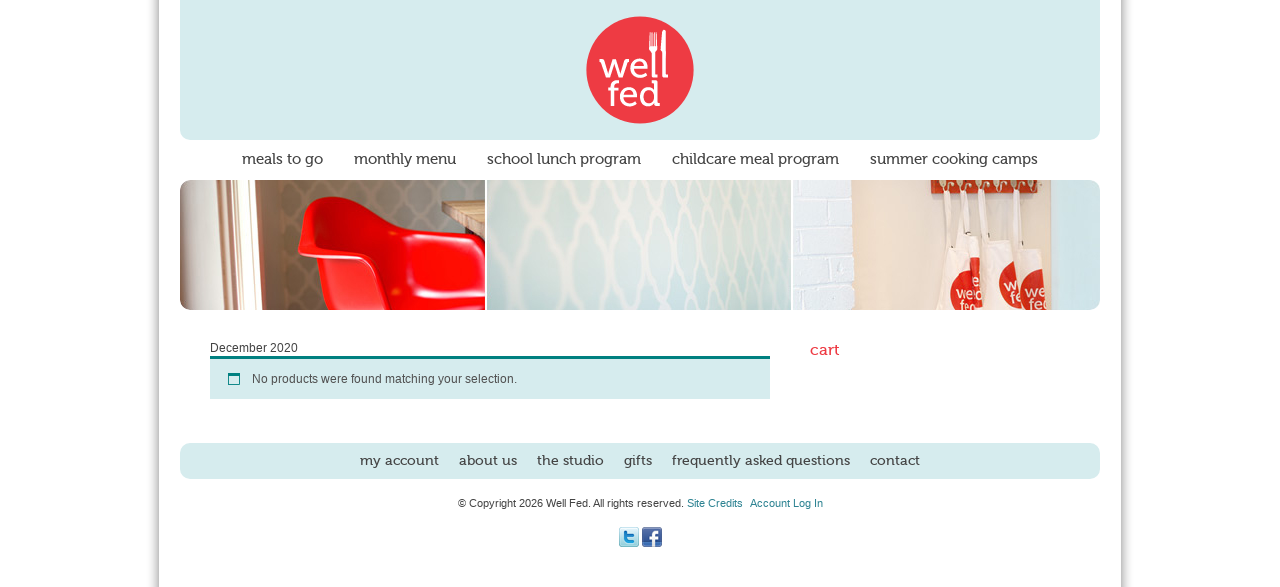

--- FILE ---
content_type: text/css
request_url: https://www.wellfedstudio.com/wp-content/plugins/woocommerce-mix-and-match-products/assets/css/frontend/mnm-frontend.css?ver=1765223090
body_size: 13992
content:
@font-face {
  font-family: "WC-Mix-And-Match";
  src: url("../../fonts/WC-Mix-And-Match.eot?v=2.3");
  src: url("../../fonts/WC-Mix-And-Match.eot?v=2.3#iefix") format("embedded-opentype"), url("../../fonts/WC-Mix-And-Match.woff?v=2.3") format("woff"), url("../../fonts/WC-Mix-And-Match.ttf?v=2.3") format("truetype"), url("../../fonts/WC-Mix-And-Match.svg?v=2.3#WC-Mix-And-Match") format("svg");
  font-weight: normal;
  font-style: normal;
}
.summary-add-to-cart-form-mnm {
  clear: both;
  margin-bottom: 3em;
}

.summary-add-to-cart-form-mnm:before {
  display: table;
  content: " ";
  clear: both;
}

.woocommerce-no-js .mnm_form.has-plus-minus-buttons .product-quantity .button {
  display: none;
}

.js .mnm_message,
.woocommerce-js .mnm_message {
  display: none;
}
.js .mnm_form.has-plus-minus-buttons .product-quantity .quantity,
.woocommerce-js .mnm_form.has-plus-minus-buttons .product-quantity .quantity {
  display: flex !important;
  width: 8em;
}
.js .mnm_form.has-plus-minus-buttons .product-quantity .quantity.required .button,
.woocommerce-js .mnm_form.has-plus-minus-buttons .product-quantity .quantity.required .button {
  display: none;
}
.js .mnm_form.has-plus-minus-buttons .product-quantity .button,
.woocommerce-js .mnm_form.has-plus-minus-buttons .product-quantity .button {
  background: none;
  border: 0;
  color: initial;
  cursor: pointer;
  font-size: 1em;
  font-weight: bold;
  height: 2.5em;
  line-height: 1;
  margin: 0;
  opacity: 1;
  padding: 0;
  width: 2.5em;
}
.js .mnm_form.has-plus-minus-buttons .product-quantity .button:disabled,
.woocommerce-js .mnm_form.has-plus-minus-buttons .product-quantity .button:disabled {
  cursor: not-allowed;
  opacity: 0.2;
}
.js .mnm_form.has-plus-minus-buttons .product-quantity .button--minus,
.woocommerce-js .mnm_form.has-plus-minus-buttons .product-quantity .button--minus {
  order: 1;
}
.js .mnm_form.has-plus-minus-buttons .product-quantity .button--plus,
.woocommerce-js .mnm_form.has-plus-minus-buttons .product-quantity .button--plus {
  order: 3;
  margin-left: auto;
  margin-right: auto;
}
.js .mnm_form.has-plus-minus-buttons .product-quantity .qty,
.woocommerce-js .mnm_form.has-plus-minus-buttons .product-quantity .qty {
  -webkit-appearance: textfield;
  -moz-appearance: textfield;
  appearance: textfield;
  flex: 1 1 auto;
  font-size: 1em;
  line-height: 1;
  height: 2.5em;
  margin: 0 0.25em;
  order: 2;
  padding: 0;
  text-align: center;
  width: 2.5em;
}
.js .mnm_form.has-plus-minus-buttons .product-quantity .qty::-webkit-inner-spin-button, .js .mnm_form.has-plus-minus-buttons .product-quantity .qty::-webkit-outer-spin-button,
.woocommerce-js .mnm_form.has-plus-minus-buttons .product-quantity .qty::-webkit-inner-spin-button,
.woocommerce-js .mnm_form.has-plus-minus-buttons .product-quantity .qty::-webkit-outer-spin-button {
  -webkit-appearance: none;
  margin: 0;
}

.mnm_form .child-item.outofstock {
  filter: grayscale(100%);
  opacity: 50%;
}
.mnm_form .child-item dl.variation {
  font-size: var(--wp--preset--font-size--small, 0.875em);
  display: grid;
  grid-template-columns: auto auto;
  grid-row-gap: 0.3em;
  margin: 0;
  padding: 0;
}
.mnm_form .child-item dl.variation dt {
  font-weight: bold;
  margin: 0;
}
.mnm_form .child-item dl.variation dd {
  margin: 0;
}
.mnm_form.has-center-aligned-quantity .child-item dl.variation {
  justify-content: center;
}
.mnm_form .mnm_child_product_images {
  position: relative;
}
.mnm_form .mnm_child_product_images figure {
  margin: 0;
}
.mnm_form .mnm_child_product_images figure .zoom {
  cursor: zoom-in;
}
.mnm_form .product-quantity .quantity {
  display: flex;
  position: relative;
  width: -moz-max-content;
  width: max-content;
}
.mnm_form .product-quantity .quantity .mnm-checkbox {
  min-height: initial;
  height: initial;
  width: initial;
  margin-right: 0 !important;
}
.mnm_form .product-quantity .quantity .mnm-checkbox + label {
  margin-left: 0.25em;
  margin-bottom: 0;
}
.mnm_form .product-quantity .stock, .mnm_form .product-quantity .unavailable {
  font-size: 0.875em;
}
.mnm_form .wc_mnm_child_item_error {
  visibility: hidden;
  background: var(--wc-red, #a00);
  color: var(--wc-primary-text, #FFF);
  font-size: small;
  position: absolute;
  z-index: 1;
  padding: 0.5em 1em;
  border-radius: 0.25em;
  text-align: center;
  min-width: 8em;
  top: 0;
  left: 50%;
  transform: translate(-50%, -120%);
  line-height: 1.4;
}
.mnm_form .wc_mnm_child_item_error > span::after {
  z-index: -1;
  content: " ";
  position: absolute;
  top: 98%;
  left: 50%;
  margin-left: -0.25em;
  background: var(--wc-red, #a00);
  transform: rotate(45deg);
  transform-origin: top right;
  height: 0.875em;
  width: 0.875em;
}
.mnm_form .wc_mnm_child_item_error.show {
  visibility: visible; /* Show the snackbar */
  /* Add animation: Take 0.5 seconds to fade in and out the snackbar.
  However, delay the fade out process for 3 seconds */
  animation: wc_mnm_fadein 0.5s, wc_mnm_fadeout 0.5s 3s;
}
.mnm_form {
  /* Reset button */
}
.mnm_form .mnm_reset {
  margin-bottom: 3em !important;
  display: initial;
}
.mnm_form .mnm_reset:after {
  font-family: "WC-Mix-And-Match";
  font-weight: normal;
  font-variant: normal;
  text-transform: none;
  line-height: 1;
  -webkit-font-smoothing: antialiased;
  margin-left: 0.618em;
  content: "\e031";
  text-decoration: none;
  display: inline-block;
  transform: scaleX(-1);
}
.mnm_form .mnm_message_content {
  list-style: none;
  margin: 0;
}
.mnm_form .mnm_message_content li {
  margin-left: 0;
  margin-top: 0;
  margin-right: 0;
  padding-left: 0;
  padding-right: 0;
}
.mnm_form .mnm_price::before {
  display: table;
  content: " ";
  clear: both;
}
.mnm_form .mnm_price .total, .mnm_form .mnm_price .mnm_counter {
  font-weight: bold;
}
.mnm_form .mnm_price .total {
  margin-right: 0.25em;
}
.mnm_form .mnm_price .mnm_counter {
  margin-left: 0.25em;
}
.mnm_form .mnm_button_wrap button.disabled, .mnm_form .mnm_button_wrap button:disabled {
  opacity: 0.2;
}

/* Tabular layout */
.mnm_form.layout_tabular table {
  border-width: 0 !important;
  display: table;
  width: 100%;
}
.mnm_form.layout_tabular table th, .mnm_form.layout_tabular table td {
  border: 0;
}
.mnm_form.layout_tabular table thead {
  word-break: normal;
}
.mnm_form.layout_tabular table td {
  vertical-align: top;
  width: inherit;
}
.mnm_form.layout_tabular table .child-item {
  display: table-row;
  width: 100%;
}
.mnm_form.layout_tabular table .product-thumbnail {
  width: 15%;
}
.mnm_form.layout_tabular table .product-thumbnail .mnm_image img {
  display: block;
  max-width: 100%;
  width: auto;
  height: auto;
}
.mnm_form.layout_tabular table .woocommerce-loop-product__title {
  font-size: 1em;
  font-weight: normal;
  margin-top: 0;
}
.mnm_form.layout_tabular table .product-quantity {
  text-align: center;
}
.mnm_form.layout_tabular table .product-details {
  text-align: left;
}
.mnm_form.layout_tabular table dl {
  font-size: 85%;
}

/* Grid layout */
.mnm_form.layout_grid.has-center-aligned-quantity .product-quantity .quantity {
  float: none;
  margin-left: auto;
  margin-right: auto;
}
.mnm_form.layout_grid .products.has-flex {
  display: flex;
  flex-wrap: wrap;
}
.mnm_form.layout_grid .products .product {
  display: flex;
  flex-direction: column;
}
.mnm_form.layout_grid .products .product .mnm_image {
  width: 100%;
  max-width: 100%;
  margin: 0 auto;
  text-align: center;
}
.mnm_form.layout_grid .products .product .mnm_image a.image {
  overflow: hidden;
  display: block;
}
.mnm_form.layout_grid .products .product .product-details {
  width: 100%;
  margin-bottom: 1em;
}
.mnm_form.layout_grid .products .product .product-quantity {
  margin-top: auto;
  width: 100%;
}

/**
 * Desktop
 */
@media (min-width: 1040px) {
  body:not(.wp-admin) .mnm_form.layout_tabular .products .product-thumbnail {
    width: 20%;
  }
  body:not(.wp-admin) .mnm_form.layout_tabular .products .product-thumbnail .mnm_image {
    min-width: 5em;
  }
  body:not(.wp-admin) .mnm_form.layout_tabular .products .woocommerce-loop-product__title {
    font-size: 1.125em;
  }
}
/**
 * Mobile
 */
@media (max-width: 568px) {
  .woocommerce .mnm_form.has-mobile-layout .mnm_table thead, .woocommerce-page .mnm_form.has-mobile-layout .mnm_table thead {
    display: none;
  }
  .woocommerce .mnm_form.has-mobile-layout .product, .woocommerce-page .mnm_form.has-mobile-layout .product {
    width: 100% !important;
    display: flex;
    flex-wrap: wrap;
    flex-direction: row;
    gap: 1em;
    padding: 0;
    margin-bottom: 1.625em;
  }
  .woocommerce .mnm_form.has-mobile-layout .product > *, .woocommerce-page .mnm_form.has-mobile-layout .product > * {
    flex-basis: 100%;
    padding: 0;
  }
  .woocommerce .mnm_form.has-mobile-layout .product > *.product-thumbnail, .woocommerce .mnm_form.has-mobile-layout .product > *.product-details, .woocommerce-page .mnm_form.has-mobile-layout .product > *.product-thumbnail, .woocommerce-page .mnm_form.has-mobile-layout .product > *.product-details {
    flex: 1;
    text-align: left;
  }
  .woocommerce .mnm_form.has-mobile-layout .product .woocommerce-loop-product__title, .woocommerce-page .mnm_form.has-mobile-layout .product .woocommerce-loop-product__title {
    margin-top: 0;
  }
  .woocommerce .mnm_form.has-mobile-layout .product .product-quantity .quantity, .woocommerce-page .mnm_form.has-mobile-layout .product .product-quantity .quantity {
    display: block;
    float: none !important;
    margin-left: auto !important;
    margin-right: auto !important;
    width: -moz-fit-content;
    width: fit-content;
  }
}
.shop_table .mnm_table_container td {
  border-bottom: none !important;
}
.shop_table .mnm_table_container dl {
  font-size: 85%;
}
.shop_table .mnm_table_container a.edit_container_in_cart_text {
  margin-top: 1em;
  font-size: 0.75em;
  display: inline-block;
}
.shop_table .mnm_table_item {
  border-bottom: none !important;
  border-top: none !important;
}
.shop_table .mnm_table_item td {
  border-top: none !important;
  font-size: 85%;
  font-weight: normal;
}
.shop_table .mnm_table_item:not(.mnm_table_item_last) td {
  border-bottom: none !important;
}
.shop_table .mnm_table_item .mnm_child_item_arrow_wrap:before {
  font-family: "WC-Mix-And-Match";
  font-weight: normal;
  font-variant: normal;
  text-transform: none;
  line-height: 1;
  -webkit-font-smoothing: antialiased;
  margin-right: 0.618em;
  content: "\f148";
  text-decoration: none;
  display: inline-block;
  align-self: center;
  transform: rotate(90deg) scaleX(1);
  opacity: 0.25;
  display: inline-block;
  margin-right: 0.5em;
}
.shop_table .mnm_table_item .product-thumbnail img {
  max-width: 70px !important;
  display: block;
  float: right;
}
.shop_table .mnm_table_item .product-thumbnail .mnm_child_item_arrow_wrap {
  display: flex;
}
.shop_table .mnm_table_item .product-thumbnail .mnm_child_item_arrow_wrap:before {
  margin-left: auto;
  margin-right: auto;
}
.shop_table .mnm_table_item .mnm-quantity {
  font-size: 85%;
}
.shop_table .mnm_table_item dl.variation {
  font-size: 100%;
}
.shop_table.cart .product-name .mnm_child_item_arrow_wrap::before {
  display: none;
}

.rtl .mnm_form .mnm_reset:after {
  transform: scaleX(1) /*rtl:ignore*/;
}
.rtl .cart .mnm_table_item .mnm_child_item_arrow_wrap::before, .rtl .shop_table .mnm_table_item .mnm_child_item_arrow_wrap::before {
  transform: rotate(-90deg) scaleX(-1) /*rtl:ignore*/;
}

/**
 * Snackbar/Toasty child item notification animation
 */
/* Animations to fade the snackbar in and out */
@keyframes wc_mnm_fadein {
  from {
    transform: translate(-50%, 0);
    opacity: 0;
  }
  to {
    transform: translate(-50%, -120%);
    opacity: 1;
  }
}
@keyframes wc_mnm_fadeout {
  from {
    transform: translate(-50%, -120%);
    opacity: 1;
  }
  to {
    transform: translate(-50%, 0);
    opacity: 0;
  }
}
/**
 * Compatibility
 */
.single-product div.product form.cart .mnm_child_products.tabular .quantity {
  margin-right: 0;
}
.single-product div.product form.cart .mnm_item p.price {
  font-size: initial;
  margin-bottom: 0;
}
.single-product div.product form.cart .mnm_item p.price .woocommerce-Price-amount.amount {
  font-size: initial;
}

/* Integration: Wishlists. */
.wishlist_mnm_items, .wishlist_mnm_notice {
  font-size: 85%;
}

/* Integration: Fix for Elementor flex styles. */
.woocommerce div.product.elementor form.cart.mnm_form {
  display: block !important;
}

/* Integration: PayPal Payments */
.product-type-mix-and-match #ppc-button, .product-type-mix-and-match #ppcp-messages {
  display: none !important;
}

/* Integration: WooCommerce Payments */
.product-type-mix-and-match #wcpay-payment-request-wrapper, .product-type-mix-and-match #wcpay-payment-request-button-separator {
  display: none !important;
}

/* Integration: TwentyTwenty Themes */
.theme-twentytwenty:not(.wp-admin) .mnm_status .mnm_message, .theme-twentytwentyone:not(.wp-admin) .mnm_status .mnm_message, .theme-twentytwentytwo:not(.wp-admin) .mnm_status .mnm_message, .theme-twentytwentythree:not(.wp-admin) .mnm_status .mnm_message {
  padding: 1em 2em;
  margin: 0 0 2rem 0;
}
.theme-twentytwenty:not(.wp-admin) .mnm_status .mnm_message ul, .theme-twentytwenty:not(.wp-admin) .mnm_status .mnm_message li, .theme-twentytwentyone:not(.wp-admin) .mnm_status .mnm_message ul, .theme-twentytwentyone:not(.wp-admin) .mnm_status .mnm_message li, .theme-twentytwentytwo:not(.wp-admin) .mnm_status .mnm_message ul, .theme-twentytwentytwo:not(.wp-admin) .mnm_status .mnm_message li, .theme-twentytwentythree:not(.wp-admin) .mnm_status .mnm_message ul, .theme-twentytwentythree:not(.wp-admin) .mnm_status .mnm_message li {
  padding: 0;
}

.theme-twentytwentyfour:not(.wp-admin) .mnm_status .mnm_message ul, .theme-twentytwentyfour:not(.wp-admin) .mnm_status .mnm_message li, .theme-twentytwentyfive:not(.wp-admin) .mnm_status .mnm_message ul, .theme-twentytwentyfive:not(.wp-admin) .mnm_status .mnm_message li {
  padding: 0;
}

.theme-twentytwentyfive .mnm_form.layout_grid .mnm_item {
  text-align: center;
}

--- FILE ---
content_type: text/css
request_url: https://www.wellfedstudio.com/wp-content/themes/wellfed/css/thickbox.css?ver=3.1
body_size: 4402
content:
#TB_overlay {
	
}

/* ----------------------------------------------------------------------------------------------------------------*/
/* ---------->>> thickbox specific link and font settings <<<------------------------------------------------------*/
/* ----------------------------------------------------------------------------------------------------------------*/
/*#TB_window {
	font: 12px "Lucida Grande", Verdana, Arial, sans-serif;
	color: #333333;
}

#TB_secondLine {
	font: 10px "Lucida Grande", Verdana, Arial, sans-serif;
	color:#666666;
}

#TB_window a:link {color: #666666;}
#TB_window a:visited {color: #666666;}
#TB_window a:hover {color: #000;}
#TB_window a:active {color: #666666;}
#TB_window a:focus{color: #666666;}
*/
/* ----------------------------------------------------------------------------------------------------------------*/
/* ---------->>> thickbox settings <<<-----------------------------------------------------------------------------*/
/* ----------------------------------------------------------------------------------------------------------------*/
#TB_overlay {
	position: fixed;
	z-index:100;
	top: 0px;
	left: 0px;
	height:100%;
	width:100%;
	
	background-color:#000;
	-ms-filter:"progid:DXImageTransform.Microsoft.Alpha(Opacity=70)";
	filter:alpha(opacity=70);
	-moz-opacity: 0.70;
	opacity: 0.70;
}

.TB_overlayMacFFBGHack {background: url(macFFBgHack.png) repeat;}
.TB_overlayBG {
	
}
#TB_ImageOff {
	cursor: default !important;
}

* html #TB_overlay { /* ie6 hack */
     position: absolute;
     height: expression(document.body.scrollHeight > document.body.offsetHeight ? document.body.scrollHeight : document.body.offsetHeight + 'px');
}

#TB_window {
	position: fixed;
	background: #FFF;
	z-index: 102;
	/*display: none;*/
	text-align: left;
	top: 50%;
	left: 50%;
	padding: 30px 15px 15px 15px;
	-moz-border-radius: 10px;
	-webkit-border-radius: 10px;
	border-radius: 10px;
	-moz-box-shadow: rgba(0,0,0,1) 0 4px 30px;
	-webkit-box-shadow: rgba(0,0,0,1) 0 4px 30px;
	-khtml-box-shadow: rgba(0,0,0,1) 0 4px 30px;
	box-shadow: rgba(0,0,0,1) 0 4px 30px;
}

* html #TB_window { /* ie6 hack */
position: absolute;
margin-top: expression(0 - parseInt(this.offsetHeight / 2) + (TBWindowMargin = document.documentElement && document.documentElement.scrollTop || document.body.scrollTop) + 'px');
}

#TB_window img#TB_Image {
	display: block;
	margin-top: -15px;
	width: 100%;
	/*border-right: 1px solid #ccc;
	border-bottom: 1px solid #ccc;
	border-top: 1px solid #666;
	border-left: 1px solid #666;*/
}

#TB_next a,
#TB_prev a {
	position: absolute;
	top: 50%;
	margin-top: -6.5px;
	display: block;
	text-indent: -999em;
	*text-indent: 0;
	*font-size: 0;
	overflow: hidden;
	width: 20px;
	height: 20px;
}
#TB_next a {
	right: -27px;
}
#TB_prev a {
	left: -20px;
}

#TB_caption{
	/*height:14px;*/
	padding-top: 5px;
	float:left;
}

#TB_closeWindow,
#TB_closeAjaxWindow {
	height: 17px;
	width: 17px;
	margin: 0;
	display: block;
	float: right;
	position: absolute;
	top: -15px;
	right: -20px;
}
#TB_closeWindowButton {
	display: block;
	height: 17px;
	width: 17px;
	background: url(../images/icons/close.png) 0 0 no-repeat;
}
#TB_closeWindowButton img {
	display: none;
}

#TB_ajaxWindowTitle{
	float:left;
	padding:6px 10px 0;
}

#TB_title{
	/*background-color:#e8e8e8;
	height:27px;*/
	float: right;
	height: 0;
}

#TB_ajaxContent{
	clear:both;
	padding: 0 15px;
	overflow:auto;
	text-align:left;
	line-height:1.4em;
}

#TB_ajaxContent.TB_modal{
	padding:15px;
}

#TB_ajaxContent p{
	padding:5px 0px 5px 0px;
}

#TB_load{
	position: fixed;
	display:none;
	z-index:103;
	top: 50%;
	left: 50%;
	background-color: #E8E8E8;
	border: 1px solid #555;
	margin: -45px 0pt 0pt -125px;
	padding: 40px 15px 15px;
}

* html #TB_load { /* ie6 hack */
position: absolute;
margin-top: expression(0 - parseInt(this.offsetHeight / 2) + (TBWindowMargin = document.documentElement && document.documentElement.scrollTop || document.body.scrollTop) + 'px');
}

#TB_HideSelect{
	z-index:99;
	position:fixed;
	top: 0;
	left: 0;
	background-color:#fff;
	border:none;
	filter:alpha(opacity=0);
	-moz-opacity: 0;
	opacity: 0;
	height:100%;
	width:100%;
}

* html #TB_HideSelect { /* ie6 hack */
     position: absolute;
     height: expression(document.body.scrollHeight > document.body.offsetHeight ? document.body.scrollHeight : document.body.offsetHeight + 'px');
}

#TB_iframeContent{
	clear:both;
	border:none;
	margin-bottom:-1px;
	_margin-bottom:1px;
}


--- FILE ---
content_type: text/css
request_url: https://www.wellfedstudio.com/wp-content/themes/wellfed/style.css?ver=6.9
body_size: 304
content:
/*
Theme Name: Well Fed
Theme URI: http://www.wellfeddev.test
Description: Well Fed Theme (Built on Starkers)
Version: 1.0
Author: Jeff Waterfall
Author URI: http://www.threeformed.com
Tags: threeformed, grid, wellfed
*/

@import "css/reset.css";
@import "css/base.css";
@import "css/grid.css";
@import "css/typography.css";
@import "css/tipso.css";
@import "css/wellfed.css";
@import "css/woo.css";

--- FILE ---
content_type: text/css
request_url: https://www.wellfedstudio.com/wp-content/themes/wellfed/css/reset.css
body_size: 1819
content:
@charset "UTF-8";
/*
	RESET STYLESHEET
	CREATED BY THREEFORMED MEDIA
	COPYRIGHT 2010
*/
html, body, div, span, applet, object, iframe, h1, h2, h3, h4, h5, h6, p, blockquote, pre, a, abbr, acronym, address, big, cite, code, del, dfn, em, font, img, ins, kbd, q, s, samp, small, strike, strong, sub, sup, tt, var, dl, dt, dd, fieldset, form, label, legend, table, caption, tbody, tfoot, thead, tr, th, td { margin: 0; padding: 0; border: 0; outline: 0; font-weight: inherit; font-style: inherit; font-size: 100%; font-family: inherit; vertical-align: baseline; }
td, th { vertical-align: middle; }
body { line-height: 1; color: black; background: white;}
h1, h2, h3, h4, h5, h6{ font-size: 100%; font-weight: normal; }
:focus { outline: 0; outline: none; }
fieldset, a img { border: none; }
/* tables still need 'cellspacing="0"' in the markup */
table { border-collapse: collapse; border-spacing: 0; }
caption, th, td { text-align: left; font-weight: normal; }
/* Remove possible quote marks (") from <q>, <blockquote>. */
blockquote:before, blockquote:after, q:before, q:after { content: ""; }
blockquote, q { quotes: "" ""; }
a { cursor: pointer; }
sup { vertical-align: text-top; }
sub { vertical-align: text-bottom; }
legend { color: black; }
/* CLEARING */
.clearer, .clearfix:after, .omega:after, .container_12:after { content: "."; clear: both; display: block; height: 0; width: 0; visibility: hidden; overflow: hidden; font-size: 0; line-height: 0; }
.clearfix { display: inline-block; }
/* start commented backslash hack \*/
* html .clearfix { height: 1%; }
.clearfix { display: block; }
/* close commented backslash hack */
.clearboth { clear: both; }
.clearleft { clear: left; }
.clearright { clear: right; }
/* DEFAULT STYLING */
strong, b { font-weight: bold; }
em, i { font-style: italic; }
/* LISTS */
ul, ul li, ol, ol li {	list-style: none; list-style-image: none; margin: 0; padding: 0; }

--- FILE ---
content_type: text/css
request_url: https://www.wellfedstudio.com/wp-content/themes/wellfed/css/base.css
body_size: 2607
content:
@charset "UTF-8";
/*
	BASE STYLESHEET
	CREATED BY THREEFORMED MEDIA
	COPYRIGHT 2010
*/

/*	L I S T S
************************************************************/
ul.list, ol.list { list-style: outside; margin: 0 0 15px 0; padding: 0; }

ul.list li, ol.list li { margin: 0 0 0 30px; padding: 0; margin-bottom: 3px; }

ul.list li          { list-style-type: disc; }
ul.list ul li       { list-style-type: square; }
ul.list ul ul  li   { list-style-type: circle; }
ul.list ul ul ul li { list-style-type: circle; }
ol.list li          { list-style-type: decimal; }
ol.list ol li       { list-style-type: lower-alpha; }
ol.list ol ol li    { list-style-type: decimal; }

.inline li,
.inline li,
.inline li ul,
.inline li ol {
	display: inline;
}
.inline li,
.inline li {
	margin-left: 4px;
	margin-right: 4px;
}
.inline li:first-child,
.inline li:first-child {
	margin-left: 0;
}
.inline li:last-child,
.inline li:last-child {
	margin-right: 0;
}

/*	F O R M S
************************************************************/
.check-radio { text-transform: none; display: inline; }
.check-radio input { margin: 2px 3px 0 0; position: relative; }

/*	B L O C K S
**********************************************************/
.nopadding { padding: 0 !important; }
.nomargin { margin: 0 !important; }

/*	A L I G N I N G
**********************************************************/
.aligncenter { text-align: center; }
.alignleft { text-align: left; }
.alignright { text-align: right; }

/*	F L O A T I N G 
**********************************************************/
.floatleft { float: left !important; }
.floatright { float: right !important; }
.floatnone { float: none !important; }

/*	M I S C .
************************************************************/
object, embed { z-index: 0; }

.hidden, * .hidden { display: none; }

img { vertical-align: baseline; }

.zebra .odd { background-color: #EEE; }

/*	S K I P   N A V I G A T I O N
**********************************************************/
/*
* This link useful for both visually impaired people and those with mobility impairments
* who cannot use a mouse.
*/
#skipnav { display: none; }

#skipnav a, #skipnav a:hover, #skipnav a:visited {
	position: absolute;
	left: 0;
	top: -500em;
	width: 1px;
	height: 1px;
	overflow: hidden;
}
#skipnav a:active, #skipnav a:focus {
	position: static;
	width: auto;
	height: auto;
}

/*	Prevent overflowing content 
**********************************************************/
#header,
#content,
#footer,
.sidebar {
	overflow: visible;
	word-wrap: break-word;
}
#footer {
	clear: both;
}

[class^="icon-"], [class*=" icon-"] {
  height: 32px;
  width: 32px;
  display: inline-block;
  fill: currentColor;
}

--- FILE ---
content_type: text/css
request_url: https://www.wellfedstudio.com/wp-content/themes/wellfed/css/grid.css
body_size: 23852
content:
/*
	Variable Grid System.
	Learn more ~ http://www.spry-soft.com/grids/
	Based on 960 Grid System - http://960.gs/

	Licensed under GPL and MIT.
*/


/* Containers
----------------------------------------------------------------------------------------------------*/
.container_12 {
	margin-left: auto;
	margin-right: auto;
	width: 100%;
}
.content_container_12 {
	margin-left: auto;
	margin-right: auto;
	width: 90%;
	width: calc(100% - 40px);
}

@media (min-width:768px) {
  .container_12 {
	  width: 720px;
  }
  .content_container_12 {
	  width: 714px;
  }
}

@media (min-width:978px) {
  .container_12 {
	  width: 960px;
  }
  .content_container_12 {
	  width: 900px;
  }
}

/* Grid >> Global
----------------------------------------------------------------------------------------------------*/

.grid_1,
.grid_2,
.grid_3,
.grid_4,
.grid_5,
.grid_6,
.grid_7,
.grid_8,
.grid_9,
.grid_10,
.grid_11,
.grid_12 {
	display:inline;
	float: left;
	position: relative;
	margin-left: 15px;
	margin-right: 15px;
}

@media (min-width:768px) {
  .grid_1,
  .grid_2,
  .grid_3,
  .grid_4,
  .grid_5,
  .grid_6,
  .grid_7,
  .grid_8,
  .grid_9,
  .grid_10,
  .grid_11,
  .grid_12 {
	  display:inline;
	  float: left;
	  position: relative;
	  margin-left: 15px;
	  margin-right: 15px;
  }
}

@media (min-width:978px) {
  .grid_1,
  .grid_2,
  .grid_3,
  .grid_4,
  .grid_5,
  .grid_6,
  .grid_7,
  .grid_8,
  .grid_9,
  .grid_10,
  .grid_11,
  .grid_12 {
	  display:inline;
	  float: left;
	  position: relative;
	  margin-left: 20px;
	  margin-right: 20px;
  }
}

/* Grid >> Children (Alpha ~ First, Omega ~ Last)
----------------------------------------------------------------------------------------------------*/

.alpha {
	margin-left: 0;
}
.omega {
	margin-right: 0;
}

/* Grid >> 12 Columns
----------------------------------------------------------------------------------------------------*/
/*
.container_12 .grid_1 {
	width:40px;
}
.container_12 .grid_2 {
	width:120px;
}
.container_12 .grid_3 {
	width:200px;
}
.container_12 .grid_4 {
	width:280px;
}
.container_12 .grid_5 {
	width:360px;
}
.container_12 .grid_6 {
	width:440px;
}
.container_12 .grid_7 {
	width:520px;
}
.container_12 .grid_8 {
	width:600px;
}
.container_12 .grid_9 {
	width:680px;
}
.container_12 .grid_10 {
	width:760px;
}
.container_12 .grid_11 {
	width:840px;
}
.container_12 .grid_12 {
	width:920px;
}
*/
.container_12 .grid_1,
.container_12 .grid_2,
.container_12 .grid_3,
.container_12 .grid_4,
.container_12 .grid_5,
.container_12 .grid_6,
.container_12 .grid_7,
.container_12 .grid_8,
.container_12 .grid_9,
.container_12 .grid_10,
.container_12 .grid_11,
.container_12 .grid_12 {
	width: calc(100% - 30px);
}

@media (min-width:768px) {
  .container_12 .grid_1 {
	  width:30px;
  }
  .container_12 .grid_2 {
	  width:90px;
  }
  .container_12 .grid_3 {
	  width:150px;
  }
  .container_12 .grid_4 {
	  width:210px;
  }
  .container_12 .grid_5 {
	  width:270px;
  }
  .container_12 .grid_6 {
	  width:330px;
  }
  .container_12 .grid_7 {
	  width:390px;
  }
  .container_12 .grid_8 {
	  width:450px;
  }
  .container_12 .grid_9 {
	  width:510px;
  }
  .container_12 .grid_10 {
	  width:570px;
  }
  .container_12 .grid_11 {
	  width:630px;
  }
  .container_12 .grid_12 {
	  width:690px;
  }
}

@media (min-width:978px) {
  .container_12 .grid_1 {
	  width:40px;
  }
  .container_12 .grid_2 {
	  width:120px;
  }
  .container_12 .grid_3 {
	  width:200px;
  }
  .container_12 .grid_4 {
	  width:280px;
  }
  .container_12 .grid_5 {
	  width:360px;
  }
  .container_12 .grid_6 {
	  width:440px;
  }
  .container_12 .grid_7 {
	  width:520px;
  }
  .container_12 .grid_8 {
	  width:600px;
  }
  .container_12 .grid_9 {
	  width:680px;
  }
  .container_12 .grid_10 {
	  width:760px;
  }
  .container_12 .grid_11 {
	  width:840px;
  }
  .container_12 .grid_12 {
	  width:920px;
  }
}

/* Prefix Extra Space >> 12 Columns
----------------------------------------------------------------------------------------------------*/
/*
.container_12 .prefix_1 {
	padding-left:80px;
}
.container_12 .prefix_2 {
	padding-left:160px;
}
.container_12 .prefix_3 {
	padding-left:240px;
}
.container_12 .prefix_4 {
	padding-left:320px;
}
.container_12 .prefix_5 {
	padding-left:400px;
}
.container_12 .prefix_6 {
	padding-left:480px;
}
.container_12 .prefix_7 {
	padding-left:560px;
}
.container_12 .prefix_8 {
	padding-left:640px;
}
.container_12 .prefix_9 {
	padding-left:720px;
}
.container_12 .prefix_10 {
	padding-left:800px;
}
.container_12 .prefix_11 {
	padding-left:880px;
}
*/

@media (min-width:768px) {
  .container_12 .prefix_1 {
	  padding-left:60px;
  }
  .container_12 .prefix_2 {
	  padding-left:120px;
  }
  .container_12 .prefix_3 {
	  padding-left:180px;
  }
  .container_12 .prefix_4 {
	  padding-left:240px;
  }
  .container_12 .prefix_5 {
	  padding-left:300px;
  }
  .container_12 .prefix_6 {
	  padding-left:360px;
  }
  .container_12 .prefix_7 {
	  padding-left:420px;
  }
  .container_12 .prefix_8 {
	  padding-left:480px;
  }
  .container_12 .prefix_9 {
	  padding-left:540px;
  }
  .container_12 .prefix_10 {
	  padding-left:600px;
  }
  .container_12 .prefix_11 {
	  padding-left:660px;
  }
}

@media (min-width:978px) {
  .container_12 .prefix_1 {
	  padding-left:80px;
  }
  .container_12 .prefix_2 {
	  padding-left:160px;
  }
  .container_12 .prefix_3 {
	  padding-left:240px;
  }
  .container_12 .prefix_4 {
	  padding-left:320px;
  }
  .container_12 .prefix_5 {
	  padding-left:400px;
  }
  .container_12 .prefix_6 {
	  padding-left:480px;
  }
  .container_12 .prefix_7 {
	  padding-left:560px;
  }
  .container_12 .prefix_8 {
	  padding-left:640px;
  }
  .container_12 .prefix_9 {
	  padding-left:720px;
  }
  .container_12 .prefix_10 {
	  padding-left:800px;
  }
  .container_12 .prefix_11 {
	  padding-left:880px;
  }
}

/* Suffix Extra Space >> 12 Columns
----------------------------------------------------------------------------------------------------*/
/*
.container_12 .suffix_1 {
	padding-right:80px;
}
.container_12 .suffix_2 {
	padding-right:160px;
}
.container_12 .suffix_3 {
	padding-right:240px;
}
.container_12 .suffix_4 {
	padding-right:320px;
}
.container_12 .suffix_5 {
	padding-right:400px;
}
.container_12 .suffix_6 {
	padding-right:480px;
}
.container_12 .suffix_7 {
	padding-right:560px;
}
.container_12 .suffix_8 {
	padding-right:640px;
}
.container_12 .suffix_9 {
	padding-right:720px;
}
.container_12 .suffix_10 {
	padding-right:800px;
}
.container_12 .suffix_11 {
	padding-right:880px;
}
*/

@media (min-width:768px) {
.container_12 .suffix_1 {
	padding-right:60px;
}
.container_12 .suffix_2 {
	padding-right:120px;
}
.container_12 .suffix_3 {
	padding-right:180px;
}
.container_12 .suffix_4 {
	padding-right:240px;
}
.container_12 .suffix_5 {
	padding-right:300px;
}
.container_12 .suffix_6 {
	padding-right:360px;
}
.container_12 .suffix_7 {
	padding-right:420px;
}
.container_12 .suffix_8 {
	padding-right:480px;
}
.container_12 .suffix_9 {
	padding-right:540px;
}
.container_12 .suffix_10 {
	padding-right:600px;
}
.container_12 .suffix_11 {
	padding-right:660px;
}
}

@media (min-width:978px) {
  .container_12 .suffix_1 {
	  padding-right:80px;
  }
  .container_12 .suffix_2 {
	  padding-right:160px;
  }
  .container_12 .suffix_3 {
	  padding-right:240px;
  }
  .container_12 .suffix_4 {
	  padding-right:320px;
  }
  .container_12 .suffix_5 {
	  padding-right:400px;
  }
  .container_12 .suffix_6 {
	  padding-right:480px;
  }
  .container_12 .suffix_7 {
	  padding-right:560px;
  }
  .container_12 .suffix_8 {
	  padding-right:640px;
  }
  .container_12 .suffix_9 {
	  padding-right:720px;
  }
  .container_12 .suffix_10 {
	  padding-right:800px;
  }
  .container_12 .suffix_11 {
	  padding-right:880px;
  }
}

/* Push Space >> 12 Columns
----------------------------------------------------------------------------------------------------*/
/*
.container_12 .push_1 {
	left:80px;
}
.container_12 .push_2 {
	left:160px;
}
.container_12 .push_3 {
	left:240px;
}
.container_12 .push_4 {
	left:320px;
}
.container_12 .push_5 {
	left:400px;
}
.container_12 .push_6 {
	left:480px;
}
.container_12 .push_7 {
	left:560px;
}
.container_12 .push_8 {
	left:640px;
}
.container_12 .push_9 {
	left:720px;
}
.container_12 .push_10 {
	left:800px;
}
.container_12 .push_11 {
	left:880px;
}
*/

@media (min-width:768px) {
  .container_12 .push_1 {
	  left:60px;
  }
  .container_12 .push_2 {
	  left:120px;
  }
  .container_12 .push_3 {
	  left:180px;
  }
  .container_12 .push_4 {
	  left:240px;
  }
  .container_12 .push_5 {
	  left:300px;
  }
  .container_12 .push_6 {
	  left:360px;
  }
  .container_12 .push_7 {
	  left:420px;
  }
  .container_12 .push_8 {
	  left:480px;
  }
  .container_12 .push_9 {
	  left:540px;
  }
  .container_12 .push_10 {
	  left:600px;
  }
  .container_12 .push_11 {
	  left:660px;
  }
}

@media (min-width:978px) {
  .container_12 .push_1 {
	  left:80px;
  }
  .container_12 .push_2 {
	  left:160px;
  }
  .container_12 .push_3 {
	  left:240px;
  }
  .container_12 .push_4 {
	  left:320px;
  }
  .container_12 .push_5 {
	  left:400px;
  }
  .container_12 .push_6 {
	  left:480px;
  }
  .container_12 .push_7 {
	  left:560px;
  }
  .container_12 .push_8 {
	  left:640px;
  }
  .container_12 .push_9 {
	  left:720px;
  }
  .container_12 .push_10 {
	  left:800px;
  }
  .container_12 .push_11 {
	  left:880px;
  }
}

/* Pull Space >> 12 Columns
----------------------------------------------------------------------------------------------------*/
/*
.container_12 .pull_1 {
	left:-80px;
}
.container_12 .pull_2 {
	left:-160px;
}
.container_12 .pull_3 {
	left:-240px;
}
.container_12 .pull_4 {
	left:-320px;
}
.container_12 .pull_5 {
	left:-400px;
}
.container_12 .pull_6 {
	left:-480px;
}
.container_12 .pull_7 {
	left:-560px;
}
.container_12 .pull_8 {
	left:-640px;
}
.container_12 .pull_9 {
	left:-720px;
}
.container_12 .pull_10 {
	left:-800px;
}
.container_12 .pull_11 {
	left:-880px;
}
*/

@media (min-width:768px) {
  .container_12 .pull_1 {
	  left:-60px;
  }
  .container_12 .pull_2 {
	  left:-120px;
  }
  .container_12 .pull_3 {
	  left:-180px;
  }
  .container_12 .pull_4 {
	  left:-240px;
  }
  .container_12 .pull_5 {
	  left:-300px;
  }
  .container_12 .pull_6 {
	  left:-360px;
  }
  .container_12 .pull_7 {
	  left:-420px;
  }
  .container_12 .pull_8 {
	  left:-480px;
  }
  .container_12 .pull_9 {
	  left:-540px;
  }
  .container_12 .pull_10 {
	  left:-600px;
  }
  .container_12 .pull_11 {
	  left:-660px;
  }
}

@media (min-width:978px) {
  .container_12 .pull_1 {
	  left:-80px;
  }
  .container_12 .pull_2 {
	  left:-160px;
  }
  .container_12 .pull_3 {
	  left:-240px;
  }
  .container_12 .pull_4 {
	  left:-320px;
  }
  .container_12 .pull_5 {
	  left:-400px;
  }
  .container_12 .pull_6 {
	  left:-480px;
  }
  .container_12 .pull_7 {
	  left:-560px;
  }
  .container_12 .pull_8 {
	  left:-640px;
  }
  .container_12 .pull_9 {
	  left:-720px;
  }
  .container_12 .pull_10 {
	  left:-800px;
  }
  .container_12 .pull_11 {
	  left:-880px;
  }
}
/* PERCENTAGE GRID
----------------------------------------------------------------------------------------------------*/
.per_1, .per_2, .per_3, .per_4, .per_5, .per_6, .per_7, .per_8, .per_9, .per_10, .per_11, .per_12 {
	display: inline;
	float: left;
	position: relative;
	/*padding-left: 1%;
	padding-right: 1%;*/
}
.per_1.alpha, .per_2.alpha, .per_3.alpha, .per_4.alpha, .per_5.alpha, .per_6.alpha, .per_7.alpha, .per_8.alpha, .per_9.alpha, .per_10.alpha, .per_11.alpha, .per_12.alpha {
	/*margin-left: -1%;*/
}
.per_1.omega, .per_2.omega, .per_3.omega, .per_4.omega, .per_5.omega, .per_6.omega, .per_7.omega, .per_8.omega, .per_9.omega, .per_10.omega, .per_11.omega, .per_12.omega {
	/*margin-right: -1%;*/
}
.per_1 {
	width:8.333%;
}
.per_2 {
	width:16.667%;
}
.per_3 {
	width:25.0%;
}
.per_4 {
	width:33.333%;
}
.per_5 {
	width:41.667%;
}
.per_6 {
	width:50.0%;
}
.per_7 {
	width:58.333%;
}
.per_8 {
	width:66.667%;
}
.per_9 {
	width:75.0%;
}
.per_10 {
	width:83.333%;
}
.per_11 {
	width:91.667%;
}
.per_12 {
	width:100.0%;
}
/*.per_1 {
	width:6.333%;
}
.per_2 {
	width:14.667%;
}
.per_3 {
	width:23.0%;
}
.per_4 {
	width:31.333%;
}
.per_5 {
	width:39.667%;
}
.per_6 {
	width:48.0%;
}
.per_7 {
	width:56.333%;
}
.per_8 {
	width:64.667%;
}
.per_9 {
	width:73.0%;
}
.per_10 {
	width:81.333%;
}
.per_11 {
	width:89.667%;
}
.per_12 {
	width:98.0%;
}*/

/* Prefix Extra Space >> 12 Columns
----------------------------------------------------------------------------------------------------*/
.per_prefix_1 {
	padding-left:8.333%;
}
.per_prefix_2 {
	padding-left:16.667%;
}
.per_prefix_3 {
	padding-left:25.0%;
}
.per_prefix_4 {
	padding-left:33.333%;
}
.per_prefix_5 {
	padding-left:41.667%;
}
.per_prefix_6 {
	padding-left:50.0%;
}
.per_prefix_7 {
	padding-left:58.333%;
}
.per_prefix_8 {
	padding-left:66.667%;
}
.per_prefix_9 {
	padding-left:75.0%;
}
.per_prefix_10 {
	padding-left:83.333%;
}
.per_prefix_11 {
	padding-left:91.667%;
}

/* Suffix Extra Space >> 12 Columns
----------------------------------------------------------------------------------------------------**/
.per_sufix_1 {
	padding-right:8.333%;
}
.per_sufix_2 {
	padding-right:16.667%;
}
.per_sufix_3 {
	padding-right:25.0%;
}
.per_sufix_4 {
	padding-right:33.333%;
}
.per_sufix_5 {
	padding-right:41.667%;
}
.per_sufix_6 {
	padding-right:50.0%;
}
.per_sufix_7 {
	padding-right:58.333%;
}
.per_sufix_8 {
	padding-right:66.667%;
}
.per_sufix_9 {
	padding-right:75.0%;
}
.per_sufix_10 {
	padding-right:83.333%;
}
.per_sufix_11 {
	padding-right:91.667%;
}

/* Content Grid >> 12 Columns
----------------------------------------------------------------------------------------------------*/
/*
.content_container_12 .grid_1 {
	width:35px;
}
.content_container_12 .grid_2 {
	width:110px;
}
.content_container_12 .grid_3 {
	width:185px;
}
.content_container_12 .grid_4 {
	width:260px;
}
.content_container_12 .grid_5 {
	width:335px;
}
.content_container_12 .grid_6 {
	width:410px;
}
.content_container_12 .grid_7 {
	width:485px;
}
.content_container_12 .grid_8 {
	width:560px;
}
.content_container_12 .grid_9 {
	width:635px;
}
.content_container_12 .grid_10 {
	width:710px;
}
.content_container_12 .grid_11 {
	width:785px;
}
.content_container_12 .grid_12 {
	width:860px;
}
*/

@media (min-width:768px) {
  .content_container_12 .grid_1 {
	  width:27px;
  }
  .content_container_12 .grid_2 {
	  width:84px;
  }
  .content_container_12 .grid_3 {
	  width:141px;
  }
  .content_container_12 .grid_4 {
	  width:198px;
  }
  .content_container_12 .grid_5 {
	  width:255px;
  }
  .content_container_12 .grid_6 {
	  width:312px;
  }
  .content_container_12 .grid_7 {
	  width:369px;
  }
  .content_container_12 .grid_8 {
	  width:426px;
  }
  .content_container_12 .grid_9 {
	  width:483px;
  }
  .content_container_12 .grid_10 {
	  width:540px;
  }
  .content_container_12 .grid_11 {
	  width:597px;
  }
  .content_container_12 .grid_12 {
	  width:684px;
  }
}

@media (min-width:978px) {
  .content_container_12 .grid_1 {
	  width:35px;
  }
  .content_container_12 .grid_2 {
	  width:110px;
  }
  .content_container_12 .grid_3 {
	  width:185px;
  }
  .content_container_12 .grid_4 {
	  width:260px;
  }
  .content_container_12 .grid_5 {
	  width:335px;
  }
  .content_container_12 .grid_6 {
	  width:410px;
  }
  .content_container_12 .grid_7 {
	  width:485px;
  }
  .content_container_12 .grid_8 {
	  width:560px;
  }
  .content_container_12 .grid_9 {
	  width:635px;
  }
  .content_container_12 .grid_10 {
	  width:710px;
  }
  .content_container_12 .grid_11 {
	  width:785px;
  }
  .content_container_12 .grid_12 {
	  width:860px;
  }
}

/* Content Prefix Extra Space >> 12 Columns
---------------------------------------------------------------------------------------------------*/
/*
.content_container_12 .prefix_1 {
	padding-left:75px;
}
.content_container_12 .prefix_2 {
	padding-left:150px;
}
.content_container_12 .prefix_3 {
	padding-left:225px;
}
.content_container_12 .prefix_4 {
	padding-left:300px;
}
.content_container_12 .prefix_5 {
	padding-left:375px;
}
.content_container_12 .prefix_6 {
	padding-left:450px;
}
.content_container_12 .prefix_7 {
	padding-left:525px;
}
.content_container_12 .prefix_8 {
	padding-left:600px;
}
.content_container_12 .prefix_9 {
	padding-left:675px;
}
.content_container_12 .prefix_10 {
	padding-left:750px;
}
.content_container_12 .prefix_11 {
	padding-left:825px;
}
*/

@media (min-width:768px) {
  .content_container_12 .prefix_1 {
	  padding-left:57px;
  }
  .content_container_12 .prefix_2 {
	  padding-left:114px;
  }
  .content_container_12 .prefix_3 {
	  padding-left:171px;
  }
  .content_container_12 .prefix_4 {
	  padding-left:228px;
  }
  .content_container_12 .prefix_5 {
	  padding-left:285px;
  }
  .content_container_12 .prefix_6 {
	  padding-left:342px;
  }
  .content_container_12 .prefix_7 {
	  padding-left:399px;
  }
  .content_container_12 .prefix_8 {
	  padding-left:456px;
  }
  .content_container_12 .prefix_9 {
	  padding-left:513px;
  }
  .content_container_12 .prefix_10 {
	  padding-left:570px;
  }
  .content_container_12 .prefix_11 {
	  padding-left:627px;
  }
}

@media (min-width:978px) {
  .content_container_12 .prefix_1 {
	  padding-left:75px;
  }
  .content_container_12 .prefix_2 {
	  padding-left:150px;
  }
  .content_container_12 .prefix_3 {
	  padding-left:225px;
  }
  .content_container_12 .prefix_4 {
	  padding-left:300px;
  }
  .content_container_12 .prefix_5 {
	  padding-left:375px;
  }
  .content_container_12 .prefix_6 {
	  padding-left:450px;
  }
  .content_container_12 .prefix_7 {
	  padding-left:525px;
  }
  .content_container_12 .prefix_8 {
	  padding-left:600px;
  }
  .content_container_12 .prefix_9 {
	  padding-left:675px;
  }
  .content_container_12 .prefix_10 {
	  padding-left:750px;
  }
  .content_container_12 .prefix_11 {
	  padding-left:825px;
  }
}

/* Content Suffix Extra Space >> 12 Columns
----------------------------------------------------------------------------------------------------*/
/*
.content_container_12 .suffix_1 {
	padding-right:75px;
}
.content_container_12 .suffix_2 {
	padding-right:150px;
}
.content_container_12 .suffix_3 {
	padding-right:225px;
}
.content_container_12 .suffix_4 {
	padding-right:300px;
}
.content_container_12 .suffix_5 {
	padding-right:375px;
}
.content_container_12 .suffix_6 {
	padding-right:450px;
}
.content_container_12 .suffix_7 {
	padding-right:525px;
}
.content_container_12 .suffix_8 {
	padding-right:600px;
}
.content_container_12 .suffix_9 {
	padding-right:675px;
}
.content_container_12 .suffix_10 {
	padding-right:750px;
}
.content_container_12 .suffix_11 {
	padding-right:825px;
}
*/

@media (min-width:768px) {
  .content_container_12 .suffix_1 {
	  padding-right:57px;
  }
  .content_container_12 .suffix_2 {
	  padding-right:114px;
  }
  .content_container_12 .suffix_3 {
	  padding-right:171px;
  }
  .content_container_12 .suffix_4 {
	  padding-right:228px;
  }
  .content_container_12 .suffix_5 {
	  padding-right:285px;
  }
  .content_container_12 .suffix_6 {
	  padding-right:342px;
  }
  .content_container_12 .suffix_7 {
	  padding-right:399px;
  }
  .content_container_12 .suffix_8 {
	  padding-right:456px;
  }
  .content_container_12 .suffix_9 {
	  padding-right:513px;
  }
  .content_container_12 .suffix_10 {
	  padding-right:570px;
  }
  .content_container_12 .suffix_11 {
	  padding-right:627px;
  }
}

@media (min-width:978px) {
  .content_container_12 .suffix_1 {
	  padding-right:75px;
  }
  .content_container_12 .suffix_2 {
	  padding-right:150px;
  }
  .content_container_12 .suffix_3 {
	  padding-right:225px;
  }
  .content_container_12 .suffix_4 {
	  padding-right:300px;
  }
  .content_container_12 .suffix_5 {
	  padding-right:375px;
  }
  .content_container_12 .suffix_6 {
	  padding-right:450px;
  }
  .content_container_12 .suffix_7 {
	  padding-right:525px;
  }
  .content_container_12 .suffix_8 {
	  padding-right:600px;
  }
  .content_container_12 .suffix_9 {
	  padding-right:675px;
  }
  .content_container_12 .suffix_10 {
	  padding-right:750px;
  }
  .content_container_12 .suffix_11 {
	  padding-right:825px;
  }
}

/* Content Push Space >> 12 Columns
----------------------------------------------------------------------------------------------------*/
/*
.content_container_12 .push_1 {
	left:75px;
}
.content_container_12 .push_2 {
	left:150px;
}
.content_container_12 .push_3 {
	left:225px;
}
.content_container_12 .push_4 {
	left:300px;
}
.content_container_12 .push_5 {
	left:375px;
}
.content_container_12 .push_6 {
	left:450px;
}
.content_container_12 .push_7 {
	left:525px;
}
.content_container_12 .push_8 {
	left:600px;
}
.content_container_12 .push_9 {
	left:675px;
}
.content_container_12 .push_10 {
	left:750px;
}
.content_container_12 .push_11 {
	left:825px;
}
*/

@media (min-width:768px) {
  .content_container_12 .push_1 {
	  left:57px;
  }
  .content_container_12 .push_2 {
	  left:114px;
  }
  .content_container_12 .push_3 {
	  left:171px;
  }
  .content_container_12 .push_4 {
	  left:228px;
  }
  .content_container_12 .push_5 {
	  left:285px;
  }
  .content_container_12 .push_6 {
	  left:342px;
  }
  .content_container_12 .push_7 {
	  left:399px;
  }
  .content_container_12 .push_8 {
	  left:456px;
  }
  .content_container_12 .push_9 {
	  left:513px;
  }
  .content_container_12 .push_10 {
	  left:570px;
  }
  .content_container_12 .push_11 {
	  left:627px;
  }
}

@media (min-width:978px) {
  .content_container_12 .push_1 {
	  left:75px;
  }
  .content_container_12 .push_2 {
	  left:150px;
  }
  .content_container_12 .push_3 {
	  left:225px;
  }
  .content_container_12 .push_4 {
	  left:300px;
  }
  .content_container_12 .push_5 {
	  left:375px;
  }
  .content_container_12 .push_6 {
	  left:450px;
  }
  .content_container_12 .push_7 {
	  left:525px;
  }
  .content_container_12 .push_8 {
	  left:600px;
  }
  .content_container_12 .push_9 {
	  left:675px;
  }
  .content_container_12 .push_10 {
	  left:750px;
  }
  .content_container_12 .push_11 {
	  left:825px;
  }
}

/* Pull Space >> 12 Columns
----------------------------------------------------------------------------------------------------*/
/*
.content_container_12 .pull_1 {
	left:-75px;
}
.content_container_12 .pull_2 {
	left:-150px;
}
.content_container_12 .pull_3 {
	left:-225px;
}
.content_container_12 .pull_4 {
	left:-300px;
}
.content_container_12 .pull_5 {
	left:-375px;
}
.content_container_12 .pull_6 {
	left:-450px;
}
.content_container_12 .pull_7 {
	left:-525px;
}
.content_container_12 .pull_8 {
	left:-600px;
}
.content_container_12 .pull_9 {
	left:-675px;
}
.content_container_12 .pull_10 {
	left:-750px;
}
.content_container_12 .pull_11 {
	left:-825px;
}
*/

@media (min-width:768px) {
  .content_container_12 .pull_1 {
	  left:-57px;
  }
  .content_container_12 .pull_2 {
	  left:-114px;
  }
  .content_container_12 .pull_3 {
	  left:-171px;
  }
  .content_container_12 .pull_4 {
	  left:-228px;
  }
  .content_container_12 .pull_5 {
	  left:-285px;
  }
  .content_container_12 .pull_6 {
	  left:-342px;
  }
  .content_container_12 .pull_7 {
	  left:-399px;
  }
  .content_container_12 .pull_8 {
	  left:-456px;
  }
  .content_container_12 .pull_9 {
	  left:-513px;
  }
  .content_container_12 .pull_10 {
	  left:-570px;
  }
  .content_container_12 .pull_11 {
	  left:-627px;
  }
}

@media (min-width:978px) {
  .content_container_12 .pull_1 {
	  left:-75px;
  }
  .content_container_12 .pull_2 {
	  left:-150px;
  }
  .content_container_12 .pull_3 {
	  left:-225px;
  }
  .content_container_12 .pull_4 {
	  left:-300px;
  }
  .content_container_12 .pull_5 {
	  left:-375px;
  }
  .content_container_12 .pull_6 {
	  left:-450px;
  }
  .content_container_12 .pull_7 {
	  left:-525px;
  }
  .content_container_12 .pull_8 {
	  left:-600px;
  }
  .content_container_12 .pull_9 {
	  left:-675px;
  }
  .content_container_12 .pull_10 {
	  left:-750px;
  }
  .content_container_12 .pull_11 {
	  left:-825px;
  }
}


--- FILE ---
content_type: text/css
request_url: https://www.wellfedstudio.com/wp-content/themes/wellfed/css/typography.css
body_size: 4832
content:
@charset "UTF-8";
/*
	TYPOGRAPHY STYLESHEET
	CREATED BY THREEFORMED MEDIA
	COPYRIGHT 2011
*/
body,
body.mceContentBody {
	font-size: 12px;
	line-height: 16px;
	text-rendering: optimizeLegibility;
	text-shadow: rgba(0,0,0,.01) 0 0 1px;
	font-family: Verdana, Geneva, Tahoma, sans-serif;
}

/*	FONTS
************************************************************/
@font-face {
    font-family: 'museo';
    src: url('fonts/Museo300-Regular-webfont.woff2') format('woff2'),
         url('fonts/Museo300-Regular-webfont.woff') format('woff');
    font-weight: 300;
    font-style: normal;
}
@font-face {
    font-family: 'museo';
    src: url('fonts/Museo500-Regular-webfont.woff2') format('woff2'),
         url('fonts/Museo500-Regular-webfont.woff') format('woff');
    font-weight: 500;
    font-style: normal;
}
@font-face {
    font-family: 'museo';
    src: url('fonts/Museo700-Regular-webfont.woff2') format('woff2'),
         url('fonts/Museo700-Regular-webfont.woff') format('woff');
    font-weight: 700;
    font-style: normal;
}


h2,
.nav, 
nav {
	font-family: 'museo', Verdana, Geneva, Tahoma, sans-serif;
	font-weight: 500;
}
h3, 
.cta,
input[type="button"], input[type="submit"], button, .button,
#simplemodal-login-form .title {
	font-family: 'museo', Verdana, Geneva, Tahoma, sans-serif;
	font-weight: 500;
}
#navigation .nav ul ul,
textarea,
input,
h3#reply-title {
	font-family: Verdana, Geneva, Tahoma, sans-serif;
}

/*	DEFAULTS	
************************************************************/
h1 .icon, h2 .icon, h3 .icon, h4 .icon, h5 .icon, h6 .icon { text-decoration: none; vertical-align: middle; }
h5, h6 { font-weight:bold } /* This helps to identify headings at the initial build stage, so I thought it'd be useful to have it */
code { font-family: "Courier New", Courier, monospace; }

/*	COPY	
************************************************************/
p {
	margin-bottom: 16px;
}
.sidebar,
.callout {
	font-size: 12px;
	line-height: 16px;	
}

/*	HEADINGS	
************************************************************/
body.home h2 {
	font-size: 20px;
	text-transform: none;	
}
h2,
h2 a {
	line-height: 26px;
	font-size: 18px;
	color: #EE3A43;
	margin-bottom: 16px;
	text-transform: lowercase;
}
.page-id-4 h2.title {
  display: none;
}
.sub-title {
	font-size: 20px;
	color: #2D8392;	
}
h3,
#simplemodal-login-form .title {
	font-size: 16px;
	line-height: 20px;
	margin-bottom: 8px;
	text-transform: lowercase;	
	color: #EE3A43;
}
h3#reply-title {
	font-size: 13px;
	text-transform: none;
	color: #444;
}
h4 {
	font-weight: normal;
}

/*	MISC.	
************************************************************/
small {
	font-size: 90%;
	color: #888;
}
.note {
	font-style: italic;
	font-size: 12px;	
}
.lowercase {
	text-transform: lowercase;
}

/* Font stack options

	The following represents a list of font stacks, as recommended by Nathan Ford in
	http://unitinteractive.com/blog/2008/06/26/better-css-font-stacks/

	I've added inverted commas around the relevant family names to ensure compatibility.
	p = balanced for paragraphs or body copy
	t = balanced for headlines or titles

	- - - -

Arial, "Helvetica Neue", Helvetica, sans-serif - p, t

Baskerville, "Times New Roman", Times, serif - p
Baskerville, "Times, Times New Roman", serif - t

Cambria, Georgia, Times, "Times New Roman", serif - p, t
"Century Gothic", "Apple Gothic", sans-serif - p, t

Consolas, "Lucida Console", Monaco, monospace - p, t

"Copperplate Light", "Copperplate Gothic Light", serif - p, t

"Courier New", Courier, monospace - p, t

"Franklin Gothic Medium", "Arial Narrow Bold", Arial, sans-serif - p, t

Futura, "Century Gothic", "Apple Gothic", sans-serif - p, t

Garamond, "Hoefler Text", "Times New Roman", Times, serif - p
Garamond, "Hoefler Text", Palatino, "Palatino Linotype", serif - t

Geneva, "Lucida Sans", "Lucida Grande", "Lucida Sans Unicode", Verdana, sans-serif - p
Geneva, Verdana, "Lucida Sans", "Lucida Grande", "Lucida Sans Unicode", sans-serif - t

Georgia, Palatino, "Palatino Linotype", Times, "Times New Roman", serif - p
Georgia, Times, "Times New Roman", serif - t

GillSans, Calibri, Trebuchet, sans-serif - p
GillSans, Trebuchet, Calibri, sans-serif - t

"Helvetica Neue", Arial, Helvetica, sans-serif - p
Helvetica, "Helvetica Neue", Arial, sans-serif - t

Impact, Haettenschweiler, "Arial Narrow Bold", sans-serif - p, t

"Lucida Sans", "Lucida Grande", "Lucida Sans Unicode", sans-serif - p, t

Palatino, "Palatino Linotype", Georgia, Times, "Times New Roman", serif - p
Palatino, "Palatino Linotype", "Hoefler Text", Times, "Times New Roman", serif - t

Tahoma, Geneva, Verdana - p
Tahoma, Verdana, Geneva - t

Times, "Times New Roman", Georgia, serif - p, t

Trebuchet, "Lucida Sans Unicode", "Lucida Grande", "Lucida Sans", Arial, sans-serif - p
Trebuchet, Tahoma, Arial, sans-serif - t

Verdana, Geneva, Tahoma, sans-serif - p
Verdana, Tahoma, Geneva, sans-serif - t

*/

--- FILE ---
content_type: text/css
request_url: https://www.wellfedstudio.com/wp-content/themes/wellfed/css/wellfed.css
body_size: 21386
content:
@charset "UTF-8";
/*
	WELL FED STYLESHEET
	CREATED BY THREEFORMED MEDIA
	COPYRIGHT 2011
*/
body {
	color: #444;
	background: #FFF url(../images/wrapper/bg.png) 50% 0 repeat-y;
}

/*	HEADER
************************************************************/
#header {
	height: 80px;
	text-align: center;
	position: relative;
	background-color: #D6ECEE;
	border-radius: 0 0 10px 10px;
	-moz-border-radius: 0 0 10px 10px;
	-webkit-border-radius: 0 0 10px 10px;
}
#header #logo {
	display: block;
	position: absolute;
	top: 50%;
	left: 50%;
	width: 60px;
	height: 60px;
	margin: -30px 0 0 -30px;
}
#header #logo img {
  display:block;
  max-width:100%;
  height:auto;
}
body.home #image-bar {
	/* height: 250px; */
}
#image-bar {
	/* height: 130px; */
	text-align: center;
	clear: both;
	margin-bottom: 30px;
}

#image-bar > img {
  display:block;
  max-width:100%;
  height:auto;
  border-radius: 10px;
}

@media (min-width:768px) {
  #header {
	  height: 140px;
  }
  #header #logo {
	  width: 110px;
	  height: 110px;
	  margin: -55px 0 0 -55px;
  }
}

/*	SITE NAVIGATION
************************************************************/
#navigation {
  height: 70px;
}
.nav-mobile {
  display: block;
  position: absolute;
  top: 0;
  right: 0;
  background: transparent;
  height: 70px;
  width: 70px;
  z-index: 2;
}
#navigation .menu-site-navigation-container {
  padding:70px 0 0;
}
#navigation .nav {
  display: none;
  text-align: center;
  font-size: 15px;
  text-transform: lowercase;
  padding: 9px 0;
  position: relative;
  z-index: 1;
}

#navigation .nav {
  list-style: none;
  margin: 0;
  padding: 0;
}
#navigation .nav li {
  /*float: left;*/
  position: relative;
}
#navigation .nav li a {
  display: block;
  padding: 0 20px;
  line-height: 50px;
  background: #D6ECEE;
  color: #2D8392;
  text-decoration: none;
}
#navigation .nav li:first-child > a {
  border-radius:10px 10px 0 0;
}
#navigation .nav li:last-child > a {
  border-radius:0 0 10px 10px;
}
#navigation .nav li a:hover {
  background: #EE3A43;
  color: #ffffff;
}
#navigation .nav li a:not(:only-child):after {
  padding-left: 4px;
  content: ' ?';
}
#navigation .nav li ul li {
  min-width: 190px;
}
#navigation .nav li ul li a {
  padding: 15px;
  line-height: 20px;
  z-index: 1;
}



@media (min-width:768px) {
  #navigation {
    height: auto;
  }
  .nav-mobile {
    display: none;
  }
  #navigation .menu-site-navigation-container {
    padding:0;
  }
  #navigation .nav {
    display: block !important;
	  text-align: center;
	  font-size: 15px;
	  text-transform: lowercase;
	  padding: 9px 0;
  }
  #navigation .nav li {
	  display: inline-block;
	  margin: 0;
	  position: relative;
	  z-index: 100;
  }
  /*#navigation .nav li.page-item-15 {
	  display: none;	
  }*/
  #navigation .nav li a {
	  color: #444;
	  font-size:13px;
	  padding: 5px 8px 6px;
    line-height: initial;
    background: transparent;
  }
  #navigation .nav li:hover a,
  #navigation .nav li.current_page_item a,
  #navigation .nav li.current_page_parent a,
  #navigation .nav li.current-page-ancestor a {
	  color: #2D8392;
	  background-color: #E2F2F3;
	  border-radius: 4px;
	  -moz-border-radius: 4px;
	  -webkit-border-radius: 4px;
  }
  .nav ul li a {
	  text-decoration: none;
  }
}

@media (min-width:992px) {
  #navigation .nav li + li {
	  margin-left:3px;
  }
  #navigation .nav li a {
	  font-size:100%;
	  padding: 2px 12px 3px;
  }
}

/*	DROP-DOWN
*********************************/
#navigation .nav ul {
	display: none;
	font-size: 12px;
	position: absolute;
	left: -5px;
	padding-top: 5px;
	color: #427D81;
	padding: 10px;
	text-align: left;
	background-color: #FFF;
	background-color: rgba(255, 255, 255, 0.8);
	border-radius: 4px;
	-moz-border-radius: 4px;
	-webkit-border-radius: 4px;
	box-shadow: 0 2px 4px rgba(0, 0, 0, 0.3);
	-moz-box-shadow: 0 2px 4px rgba(0, 0, 0, 0.3);
	-webkit-box-shadow: 0 2px 4px rgba(0, 0, 0, 0.3);
}
#navigation .nav li:hover ul {
	display: block;
}

#navigation .nav li ul li,
#navigation .nav li:hover ul li,
#navigation .nav li ul li:hover,
#navigation .nav li.current_page_item ul li {
	display: block;
}
#navigation .nav li ul li a,
#navigation .nav li:hover ul li a,
#navigation .nav li ul li a:hover,
#navigation .nav li.current_page_item ul li a {
	display: block;
	white-space: nowrap;
	background: none;
	padding: 2px 5px 2px 13px;
	margin: 0;
}
#navigation .nav li ul li.current_page_item a,
#navigation .nav li ul li a:hover {
	color: #EE3A43;
	background: none;
	background: url(../images/wrapper/nav-active.png) 0 50% no-repeat;
}


/*	MOBILE NAV TOGGLE
************************************************************/
#nav-toggle {
  position: absolute;
  left: 18px;
  top: 22px;
  cursor: pointer;
  padding: 10px 35px 16px 0px;
}
#nav-toggle:before {
  content: 'menu';
  font-family: 'museo', Verdana, Geneva, Tahoma, sans-serif;
  font-size:1.5em;
  font-weight:500;
  position: absolute;
  left: -60px;
  top: 3px;
}
#nav-toggle span,
#nav-toggle span:before,
#nav-toggle span:after {
  cursor: pointer;
  border-radius: 1px;
  height: 5px;
  width: 35px;
  background: #EE3A43;
  position: absolute;
  display: block;
  content: '';
  transition: all 300ms ease-in-out;
}
#nav-toggle span:before {
  top: -10px;
}
#nav-toggle span:after {
  bottom: -10px;
}
#nav-toggle.active span {
  background-color: transparent;
}
#nav-toggle.active span:before, #nav-toggle.active span:after {
  top: 0;
}
#nav-toggle.active span:before {
  transform: rotate(45deg);
}
#nav-toggle.active span:after {
  transform: rotate(-45deg);
}

@media (min-width:768px) {
  
}

/*	CONTENT
************************************************************/
#main {
	margin-bottom: 20px;
}
.callout {
	background-color: #D6ECEE;
	padding: 16px 20px;	
	margin-bottom: 16px;
	-moz-border-radius: 10px;
	-webkit-border-radius: 10px;
	border-radius: 10px;
}
.callout h3 {
	color: #2D8392;
}
.photo, 
.ngg-gallery-thumbnail img {
	padding: 5px;
	background-color: #FFF;
	-moz-box-shadow: 0 2px 3px rgba(0, 0, 0, 0.5);
	-webkit-box-shadow: 0 2px 3px rgba(0, 0, 0, 0.5);
	box-shadow: 0 2px 3px rgba(0, 0, 0, 0.5);
	-moz-border-radius: 5px;
	-webkit-border-radius: 5px;
	border-radius: 5px;
}
.alignleft {
	float: left;
	margin: 0 15px 10px 0;	
}
.alignright {
	float: right;
	margin: 0 0 10px 15px;	
}

/*	SIDEBARS & WIDGETS
************************************************************/
.block {
	margin-bottom: 16px;
}
.widget_nav_menu .current-menu-item {
	display: none;	
}
.widget_nav_menu .menu li {
	text-transform: lowercase;
}
.sidebar .list li {
	margin-left: 15px;
}

/*	COURSE LIST
************************************************************/
.status {
	color: #EE3A43;
	font-weight: normal;
}
.title .status {
	font-size: 80%;
}
#class-months {
	display: none;
}
.js-enabled #class-months {
	display: block;
}
.js-enabled #classes .post, .js-enabled #classes .event {
	display: none;
}

/*	EVENT BOOKINGS
************************************************************/
table.widefat {
	width: 100%;
}
table.widefat thead th {
	border-bottom: 1px solid #DEF0F1;
}
table.widefat td, table.widefat th {
	padding: 3px 5px;
}
table.widefat th {
	font-weight: bold;	
}
table.widefat tbody tr:nth-child(even) { 
	background: #E2F2F3;
}
.em-bookings-cancel {
	display: none;
}

#em-booking #em-booking-form {
	
}
#em-booking .em-booking-form-details {
	width: 60%;
	padding: 0;
	margin-bottom: 16px;
	float: left;
}
#em-booking div.em-booking-login {
	border-left: none;
	margin: 0;
	width: 40%;
    padding: 0;
	float: left;
}
#em-booking .em-booking-login-form {
	padding: 15px;
	background-color: #FFF;
	border-radius: 10px;
	-moz-border-radius: 10px;
	-webkit-border-radius: 10px;
	box-shadow: 0 2px 5px rgba(0, 0, 0, 0.4);
	-moz-box-shadow: 0 2px 5px rgba(0, 0, 0, 0.4);
	-webkit-box-shadow: 0 2px 5px rgba(0, 0, 0, 0.4);
	*border: 1px solid #EEE;
}
#em-booking div.em-booking-login label {
	font-size: 11px;
	color: #999;	
}
#em-booking div.em-booking-login p {
	margin: 0 0 8px 0 !important;	
}
#em-booking div.em-gateway-buttons {
	height: auto;
}
#em-booking div.em-gateway-button {
	border-left: 1px solid #D1D1D1;
}
#em-booking .em-gateway-buttons .first {
	border: none;
}

/*	COOKING CLASSES (events manager)
************************************************************/
.event {
	margin-bottom: 16px;
}
.ajax-block #em-loading {
	background: url(../images/icons/ajax-loader.gif) 50% 0 no-repeat;
	min-height: 40px;
	min-width: 40px;
}

/*	MEAL ASSEMBLY
************************************************************/
#reserve {
	width: 60%;	
}
#reserve .button {
	float: right;
}
select.drop-down {
	padding: 3px 6px;
	clear: both;
	margin-bottom: 8px;
	width:  100%;
}

/*	GIFTS
************************************************************/
.gifts {
	width: 100%;
}
.gifts td {
	width: 25%;
	text-align: center;
	margin-bottom: 16px;
	vertical-align: bottom;
	padding-bottom: 16px;
}
.gifts td p {
	margin-bottom: 8px;
}
.gifts li img {
	display: block;
	margin: 0 auto;
}

/*	NEXT GEN PHOTO GALLERY (plugin) 
************************************************************/
.ngg-gallery-thumbnail img {
	width: 75px;
	height: 75px;	
}
.ngg-galleryoverview {
	margin-right: -10px;	
}
.ngg-gallery-thumbnail {
	float: left; 
	margin: 0 20px 16px 0;
}
.ngg-navigation {
	clear: both;
	margin-bottom: 16px;	
}
.ngg-navigation span,
.ngg-navigation .page-numbers {
	display: inline;
	display: inline-block;
	padding: 0 5px;
	height: 13px;
	vertical-align: top;
	line-height: 1.2em;
}
/* *more with "ICONS" */
.ngg-navigation .next {
	margin-left: 4px;
}
.ngg-navigation .prev {
	margin-right: 4px;
}

/*	LISTS - Instructors, 
*********************************/
.list p {
	border-bottom: 1px solid #DEF0F1;
	padding-bottom: 16px;
}
.list p:last-child {
	border-bottom: none;
	padding-bottom: 0;
}

/*	FAQs
*********************************/
.single_faq {
	margin-bottom: 8px;	
}
.faq_answer {
	padding-top: 8px;
	border-bottom: 1px solid #DEF0F1;
	margin-bottom: 16px;
}
.faq_question {
	padding-right: 12%; /* prevent line break */
}
.faq_question:hover {
	color: #53B2C3;
}
.faq_question.expanded {
	font-weight: 500 !important;
	padding-right: 0;
}

/*	WHAT'S NEW (blog)
*********************************/
.post {
	margin-bottom: 16px;
	border-bottom: 1px solid #DEF0F1;
}
article.post {
	padding-bottom: 16px;	
}
.date {
	color: #999;
	/*font-size: 11px;*/	
}
.date time {
	display: inline;	
}
time {
	display: block;	
}
.meta {
	display: block;	
	font-size: 11px;
	margin-top: 16px;
}

/*	COMMENTS
*********************************/
#commentform label {
	/*display: block;
	margin-left: 10px;*/
}
#commentform p {
	margin-bottom: 8px;
	position: relative;
}
.required {
	color: #EE3A42;
	/*position: absolute;
	top: 0;
	left: 0;
	float: left;*/
}
#commentform input,
#commentform textarea {
	display: block;
	clear: both;	
}
.form-allowed-tags {
	display: none;
}
.comment-notes {
	display: none;
}
.avatar {
	float: left;
	margin: 0 10px 0 0;	
}
.comment {
	clear: both;
	border-bottom: 1px solid #DEF0F1;
	margin-bottom: 16px;
}
h3#reply-title {
	font-weight: bold !important;
}

/*	FOOTER
************************************************************/
#footer {
	text-align: center;
	margin-bottom: 20px;
}
#footer nav {
	clear: both;
	display: block;
}
#footer nav li {
	display: block;
}
#footer nav li + li {
	margin-top:5px;
}
#footer .meta {
	font-size: 11px;
}
#footer .meta span {
	display:block;
}
#footer .meta a {
	padding-right: 5px;
}
#footer .meta a:last-child {
	padding-right: 0;
}
#footer .credits {
	color: #999;
}
#footer .meta a:hover {
	color: #4CA5B4;
}
.social span {
	display: inline;
	display: inline-block;
	height: 25px;
}
.social #like {
	position: relative;
	top: -3px;	
}
.addthis_toolbox {
	width: 150px;
	margin: 0 auto;	
}
.statcounter {
	text-align: center;
	display: block;
}
@media (min-width:768px) {
  #footer nav li {
	  display: inline-block;
  }
  #footer nav li + li {
	  margin-top:0;
  }
  #footer .meta span {
	  display:inline;
  }
}

/*	LINKS
************************************************************/
a, .click {
	text-decoration: none;
	color: #2D8392;
	cursor: pointer;
}
a:hover {
	color: #53B2C3;
}
a:visited {
}
.cta, .new,
.cta:hover, .new:hover,
.block h3 a {
	color: #EE3A42;
	text-transform: lowercase;
}
.more {
	text-transform: lowercase;	
}
.go {
	margin-top: -8px;
	display: block;	
}
.top {
	clear: both;
	font-size: 11px;
	text-transform: lowercase;
	padding-top: 16px;
	display: block;
}
.top .icon {
	vertical-align: middle;
	margin-right: 4px;
}

/*	ICONS
************************************************************/
.icon,
.ngg-navigation .next, .ngg-navigation .prev,
#TB_next a, #TB_prev a {
	text-indent: -999em;
	overflow: hidden;
	display: inline-block;
	vertical-align: baseline;
	font-size: 0;
	background-image: url(../images/wrapper/icon-sprites.png);
	background-repeat: no-repeat;
}
.icon.right, .icon.left, .icon.up, .icon.down,
.ngg-navigation .next, .ngg-navigation .prev,
#TB_next a, #TB_prev a {
	background-position: 0 0; /* defaults to right (->) */
	width: 13px;
	height: 13px;
	margin-bottom: -2px;
}
@media screen and (-webkit-min-device-pixel-ratio:0) {
.icon.right, .icon.left, .icon.up, .icon.down,
.ngg-navigation .next, .ngg-navigation .prev {
	position: relative;
	top: -2px;
}
}
.right.alt {
	background-position: -20px 0;
}
.icon.up {
	background-position: -40px 0;
}
.up.alt {
	background-position: -60px 0;
}
.icon.left, 
.ngg-navigation .prev,
#TB_prev a {
	background-position: -80px 0;
}
.left.alt {
	background-position: -100px 0;
}
.icon.down {
	background-position: -120px 0;
}
.down.alt {
	background-position: -140px 0;
}
.icon.cart {
	background-position: 0 -30px;
	width: 25px;
	height: 20px;
}
.icon.measuringcup {
	background-position: 0 -60px;	
	width: 26px;
	height: 16px;
	margin-top: -3px;
}
.icon.chefhat {
	background-position: 0 -90px;	
	width: 27px;
	height: 24px;
	margin-top: -7px;
}
.icon.pitcher {
	background-position: 0 -120px;	
	width: 26px;
	height: 21px;
	margin-top: -7px;
}
.icon.whisk {
	background-position: 0 -150px;	
	width: 60px;
	height: 15px;
	margin-top: -3px;
}
.icon.colander {
	background-position: 0 -170px;	
	width: 36px;
	height: 14px;
	margin-top: -2px;
}
.icon.pots {
	background-position: 0 -190px;	
	width: 26px;
	height: 17px;
	margin-top: -3px;
}
.icon.basket {
	background-position: 0 -210px;	
	width: 24px;
	height: 25px;
	margin-top: -8px;
}
.icon.phone {
	background-position: 0 -240px;	
	width: 30px;
	height: 19px;
	margin-top: -6px;
}
.icon.w {
	background-position: 0 -270px;	
	width: 26px;
	height: 38px;
	margin-top: -21px;
}
.icon.bowl {
	background-position: 0 -310px;	
	width: 25px;
	height: 26px;
	margin-top: -8px;
}
.icon.gift {
	background-position: 0 -340px;	
	width: 26px;
	height: 23px;
	margin-top: -6px;
}
.icon.magic {
	background-position: 0 -370px;	
	width: 22px;
	height: 20px;
	margin-top: -3px;
}

/*	NAVs
************************************************************/
nav {
	background-color: #D6ECEE;
	text-align: center;
	padding: 10px;
	margin-bottom: 10px;
	border-radius: 10px;
	-moz-border-radius: 10px;
	-webkit-border-radius: 10px;
	text-transform: lowercase;
	font-size: 14px;
	display: block; 
	clear: both;
}
nav a, nav li {
	display: inline-block;	
}
nav a {
	margin: 0 8px;
	color: #444;
}
nav a:hover,
nav .active,
nav .active a {
	color: #4CA5B4;
}


/*	MISC.
************************************************************/
.ajax-block {
	position: relative;	
}
.warning {
	color: #EE3A43;
	font-size: 12px;
}
#searchform .screen-reader-text {
	display: none;
}
hr {
	border: none;
	size: 1;
	clear: both;
	border-bottom: 1px solid #DEF0F1;
	margin-bottom: 16px;	
}
u { text-decoration: underline; }
.alert, .error
#main div.em-booking-message,
#main div.em-booking-message-error,
#main div.em-booking-message-success {
	padding: 5px 10px;
	margin-bottom: 16px;
	border: none !important;
	-moz-border-radius: 4px;
	-webkit-border-radius: 4px;
	border-radius: 4px;
}
.alert,
#main div.em-booking-message,
#main div.em-booking-message-success {
	color: #2D8392;
	background-color: #E2F2F3;
}
.error,
#main div.em-booking-message-error {
	color: #EE3A43;
    background-color: #FFEAEB;
}

/*	FORMS
************************************************************/
textarea,
input,
select {
	padding: 3px 6px;
	border: 1px solid #D1D1D1;
	font-size: 13px;
	color: #444;
	-moz-border-radius: 4px;
	-webkit-border-radius: 4px;
	border-radius: 4px;
}
textarea {
	width: 70%;
	min-height: 100px;
	max-height: 400px;	
}
input[type="button"],
input[type="submit"],
button,
.button {
	background-color: #EE3A42;
	color: #FFF;
	padding: 4px 8px;
	-moz-border-radius: 7px;
	-webkit-border-radius: 7px;
	border-radius: 7px;
	border: none;
	font-size: 12px;
	text-transform: lowercase;
	cursor: pointer;
}
input[type="button"]:hover,
input[type="submit"]:hover,
.button:hover {
	background-color: #2D8392;
	color: #FFF;
}
input[type="image"],
input.image {
	border: none;
	padding: 0;
}

.widget_mc4wp_form_widget input[type="submit"] {
  width:auto;
}

/*	LOGIN MODAL
************************************************************/
#simplemodal-login-container {
	padding: 16px;
	background-color: #FFF;
	box-shadow: 0 3px 5px rgba(0, 0, 0, 0.5);
	-moz-box-shadow: 0 3px 5px rgba(0, 0, 0, 0.5);
	-webkit-box-shadow: 0 3px 5px rgba(0, 0, 0, 0.5);
	-moz-border-radius: 10px;
	-webkit-border-radius: 10px;
	border-radius: 10px;
}
.simplemodal-login-fields p {
	margin-bottom: 8px;
}
.simplemodal-login-fields .nav {
	margin-bottom: 0;
}
.simplemodal-login-fields .forgetmenot {
	font-size: 11px;
	color: #999;
}
.simplemodal-login-credit {
	display: none !important;
}
#simplemodal-login-overlay {
	background-color:#000;
	-ms-filter:"progid:DXImageTransform.Microsoft.Alpha(Opacity=70)";
	filter:alpha(opacity=70);
	-moz-opacity: 0.70;
	opacity: 0.70;
}
.simplemodal-close,
.simplemodal-close:hover,
.simplemodal-close:active {
	position: absolute;
	top: -15px;
	right: -20px;
	display: block;
	height: 17px;
	width: 17px;
	background: transparent url(../images/icons/close.png) 0 0 no-repeat;
	text-indent: -999em;
	*text-indent: 0;
	*font-size: 0;
	overflow: hidden;
}

/************************************************************
*	HOMEPAGE
************************************************************/
#quick-m2g {
  margin-top:40px;
}
#quick-m2g .home-m2g-img {
  margin:-15px auto 10px auto;
  width:125px;
}
@media (min-width:460px) {
  #quick-m2g .home-m2g-img {
    float:right;
    margin:-10px 0 0 10px;
    width:100px;
  }
}
@media (min-width:768px) {
  #quick-m2g {
    border-bottom:1px solid #DEF0F1;
    margin-top:30px;
    margin-bottom:20px;
    padding-bottom:20px;
  }
}
@media (min-width:992px) {
  #quick-m2g {
    margin-top:40px;
    margin-bottom:30px;
    padding-bottom:30px;
  }
  #quick-m2g .home-m2g-img {
    margin:-25px 0 0 10px;
    width:150px;
  }
}
#quick-m2g .home-m2g-img img {
  border-radius:75px;
  display:block;
  max-width:100%;
  height:auto;
}

#gift-cert {
  border-top:1px solid #DEF0F1;
  margin-top:30px;
  padding-top:30px;
}
@media (min-width:768px) {
  #gift-cert {
    margin-top:20px;
    padding-top:20px;
  }
}
@media (min-width:992px) {
  #gift-cert {
    margin-top:30px;
    padding-top:30px;
  }
}

#gift-cert a {
	padding: 10px 0;
	margin-bottom: 20px;	
}
#gift-cert h3 {
	color: #2D8392;
	text-transform: none;
}
#gift-cert a:hover {
	color: #2D8392;
}
.home #gift-cert a img {
	float: left;
	margin: -10px 10px -10px 0;
}
.sidebar #gift-cert a img {
	float: none;
	margin: 0 0 10px 0;
}
#gift-cert a .cta {
	margin-top: 10px;
	display: block;
	font-size: 14px;
}

.home-featured-item + .home-featured-item {
  border-top:1px solid #DEF0F1;
  margin-top:16px;
  padding-top:16px;
}

.home-featured-item-head + .home-featured-item-desc {
  margin-top:4px;
}

/*	WYSIWYG Editor
************************************************************/
body.mceContentBody {
	background: #FFF;	
}

/* New Gallery
************************************************************/
.envira-gallery-public .envira-gallery-item img {
	border-radius:10px;
}

/* SIDEBAR
************************************************************/
.sidebar {
  border-top:1px solid #D6ECEE;
	margin-top:20px;
	padding-top:20px;
}
@media (min-width:768px) {
  .sidebar {
    border-top:0;
	  margin-top:0;
	  padding-top:0;
  }
}

--- FILE ---
content_type: text/css
request_url: https://www.wellfedstudio.com/wp-content/themes/wellfed/css/woo.css
body_size: 8070
content:
@charset "UTF-8";
/*
	WELL FED STYLESHEET - WOOCOMMERCE
	CREATED BY INFECTIOUS COMMUNICATIONS INC
	COPYRIGHT 2018
*/

.woocommerce-info,
.woocommerce-message {
  border-top-color:#008080;
  background-color:#D6ECEE;
}
.woocommerce-info::before,
.woocommerce-message::before {
  color:#008080;
}

.woocommerce #respond input#submit,
.woocommerce a.button,
.woocommerce button.button,
.woocommerce input.button {
	font-family: 'museo', Verdana, Geneva, Tahoma, sans-serif;
	/*padding: 4px 8px;*/
	-moz-border-radius: 7px;
	-webkit-border-radius: 7px;
	border-radius: 7px;
	border: none;
	font-size: 12px;
	text-transform: lowercase;
	cursor: pointer;
}

.woocommerce #respond input#submit.alt,
.woocommerce a.button.alt,
.woocommerce button.button.alt,
.woocommerce input.button.alt {
  background-color:#EE3A43;
}
.woocommerce #respond input#submit.alt:hover,
.woocommerce a.button.alt:hover,
.woocommerce button.button.alt:hover,
.woocommerce input.button.alt:hover {
  background-color:#2D8392;
}


.woocommerce-message a.button.wc-forward {
  background-color:#2D8392;
  color:#ffffff;
}

.woocommerce #respond input#submit.alt.disabled,
.woocommerce #respond input#submit.alt.disabled:hover,
.woocommerce #respond input#submit.alt:disabled,
.woocommerce #respond input#submit.alt:disabled:hover,
.woocommerce #respond input#submit.alt:disabled[disabled],
.woocommerce #respond input#submit.alt:disabled[disabled]:hover,
.woocommerce a.button.alt.disabled,
.woocommerce a.button.alt.disabled:hover,
.woocommerce a.button.alt:disabled,
.woocommerce a.button.alt:disabled:hover,
.woocommerce a.button.alt:disabled[disabled],
.woocommerce a.button.alt:disabled[disabled]:hover,
.woocommerce button.button.alt.disabled,
.woocommerce button.button.alt.disabled:hover,
.woocommerce button.button.alt:disabled,
.woocommerce button.button.alt:disabled:hover,
.woocommerce button.button.alt:disabled[disabled],
.woocommerce button.button.alt:disabled[disabled]:hover,
.woocommerce input.button.alt.disabled,
.woocommerce input.button.alt.disabled:hover,
.woocommerce input.button.alt:disabled,
.woocommerce input.button.alt:disabled:hover,
.woocommerce input.button.alt:disabled[disabled],
.woocommerce input.button.alt:disabled[disabled]:hover {
  background-color:#F68A8E;
}

/* start cooking camp category styles for images below description */
.woocommerce.single-product div.product.product_cat-kids-cooking-camp {
  display: flex;
  flex-direction: column;
}
.woocommerce.single-product #content div.product.product_cat-kids-cooking-camp div.summary {
  float: none;
  order: -1;
  width: 100%;
}
.woocommerce #content div.product.product_cat-kids-cooking-camp div.images,
.woocommerce div.product.product_cat-kids-cooking-camp div.images,
.woocommerce-page #content div.product.product_cat-kids-cooking-camp div.images,
.woocommerce-page div.product.product_cat-kids-cooking-camp div.images {
  float: none;
  width: auto;
}
/* end cooking camp category styles */

.woocommerce > ul.products > li.product .woocommerce-loop-product__title {
  font-size:16px;
}
.wellfed-excerpt-wrap > p {
  margin-bottom: 0.5em;
}

.no-product-images .summary {
  width: 100% !important;
}

h1.product_title {
	font-family: 'museo', Verdana, Geneva, Tahoma, sans-serif;
  font-size:18px;
  font-weight:700;
  line-height:26px;
  margin-bottom:16px;
  text-transform:lowercase;
}
.woocommerce div.product p.price,
.woocommerce div.product span.price,
.single-product div.product form.cart .mnm_item p.price .woocommerce-Price-amount.amount {
  color:#EE3A43;
  font-size:1em!important;
}

.woocommerce span.onsale {
  display:inline-block;
  position:relative;
}

.menu-notes {
  
}

.menu-notes ul,
.menu-discounts ul {
  padding-left: 18px;
}

.menu-notes li,
.menu-discounts li {
  list-style-type: square;
}

.menu-notes li + li {
  margin-top: 10px;
}

.menu-legend {
  background-color: #f0f7f9;
  border-radius: 10px;
  padding: 5px 10px;
  margin: 20px 0;
}
.menu-legend p {
  font-style:italic;
  line-height: 2.5;
  margin-bottom: 0;
  vertical-align: middle;
}
.menu-legend svg,
.tooltip svg {
  color:#EE3A43;
  width:24px;
  height:24px;
  vertical-align: middle;
}
.menu-legend svg.icon-vegan,
.tooltip svg.icon-vegan {
  color:#81b241;
}

.product-type-mix-and-match {
  
}

.mnm_item .product-details,
.mnm_item .product-quantity {
  padding-top:2em;
  vertical-align:top;
}

.mnm_table .product-quantity,
.mnm_item .product-quantity {
  width: 80px;
}

.mnm_table .product-quantity .stock,
.mnm_item .product-quantity .stock,
.mnm_table .product-details .stock {
  display: none;
}

.mnm_item .product-details h3,
.monthly-menu-item h3 a {
  color:#444;
  font-weight:700;
}
.mnm_item .product-details h3 span,
.monthly-menu-item h3 span {
  color:#EE3A43;
  font-size:0.9em;
  font-weight:500;
  font-style:italic;
}
.mnm_item .product-details h3 span.tooltip,
.monthly-menu-item h3 span.tooltip {
  display:inline-block;
  margin-left:5px;
  width:24px;
  height:24px;
  position:relative;
  vertical-align:bottom;
}
.mnm_item .product-details h3 span.tooltip svg,
.monthly-menu-item h3 span.tooltip svg {
  width:24px;
  height:24px;
}

.mnm_form .woocommerce-product-details__short-description {
  font-size: 100%;
}

.woocommerce table.shop_table tr.mnm_table_item td {
  padding: 5px 12px;
}
.woocommerce td.product-name .mnm_table_item_indent p.backorder_notification {
  margin-bottom: 0;
}

/*
 *cart related styling
 */
.woocommerce-cart-form__contents .product-thumbnail {
  display:none;
}

.woocommerce #content table.cart td.actions #coupon_code.input-text,
.woocommerce table.cart td.actions #coupon_code.input-text,
.woocommerce-page #content table.cart td.actions #coupon_code.input-text,
.woocommerce-page table.cart td.actions #coupon_code.input-text {
  width: 165px;
}

.woocommerce-cart .wcpa_cart_type_paragraph,
.woocommerce-checkout .wcpa_cart_type_paragraph {
  font-size: 1.1em;
  font-weight: 700;
  margin-top: 10px;
}

.woocommerce-cart .wcpa_cart_meta,
.woocommerce-checkout .wcpa_cart_meta {
  font-size: 1.1em;
}

.single-product .wcpa_type_paragraph h2,
.single-product .wcpa_type_paragraph h2 {
  color: #444;
}

.woocommerce ul.product_list_widget li dl dt.variation-wcpa_empty_label {
  display: none;
}
.woocommerce ul.product_list_widget li dl dd.variation-wcpa_empty_label {
  font-weight: 700;
}


.highlight-red_parent label {
	color: #EE3A43;
}

/*
 * my account related styling
 */
.woocommerce-account .woocommerce-MyAccount-navigation {
  padding:0;
  text-align:left;
  width:20%;
}
.woocommerce-MyAccount-navigation > ul {
  padding:10px;
}
.woocommerce-MyAccount-navigation > ul li {
  display:block;
}
.woocommerce-MyAccount-navigation > ul li + li {
  margin-top:4px;
}
.woocommerce-account .woocommerce-MyAccount-content {
  width:78%;
}
.wc-sdbr-notes {
  margin-top:30px;
}

.wc-sdbr-notes {
  display:none;
}
.menu-notes {
  /*background-color:#D6ECEE;*/
  background-color:#f0f7f9;
  border-top:3px solid #008080;
  border-radius:0 0 10px 10px;
  margin-bottom:15px;
  padding:15px;
}

.menu-discounts {
  /*background-color:#D6ECEE;
  border-top:3px solid #008080;*/
  background-color:#fde8e9;
  border-top:3px solid #EE3A43;
  border-radius:0 0 10px 10px;
  margin-bottom:10px;
  padding:15px;
}
.menu-discounts li + li {
  margin-top:5px;
}

@media (min-width:768px) {
  .content .menu-notes {
    display:none;
  }
  .content .menu-discounts {
    display:none;
  }
  .menu-notes {
    padding:15px 10px;
    width:178px;
  }
  .menu-discounts {
    padding:15px 10px;
    width:178px;
  }
  .wc-sdbr-notes {
    display:block;
  }
  .wc-sdbr-notes.stickit {
    position:fixed;
    top:-10px;
  }
}

@media (min-width:978px) {
  .menu-notes {
    padding:15px;
    width:230px;
  }
  .menu-discounts {
    padding:15px;
    width:230px;
  }
}

--- FILE ---
content_type: text/javascript
request_url: https://www.wellfedstudio.com/wp-content/themes/wellfed/js/jquery.ajax.js?ver=1.0
body_size: 2257
content:
jQuery(document).ready(function($) {
/*	
	var em_ajaxify = function(url) {
		if (url.search('em_ajax=0') != -1) {
			url = url.replace('em_ajax=0','em_ajax=1');
		} 
		else if( url.search(/\?/) != -1 ) {
			url = url + "&em_ajax=1";
		} 
		else {
			url = url + "?em_ajax=1";
		}
		return url;
	}
	
	// Courses Month picker
	$('a.choose-month').live('click', function(e){
		e.preventDefault();
		$('#classes').prepend('<div class="loading" id="em-loading"></div>');
		var url = em_ajaxify($(this).attr('href'));
		// Get month text for title
		var month = $(this).attr('title');
		// load classes
		$('#classes').load(url, function(response, status, xhr) {
			// Error message:
			if (status == 'error') {
				var msg = '<h3>Sorry but there was an error: ' + xhr.status + ' ' + xhr.statusText + '. ' + 'We\'re working on it.</h3>';
				var action = '<p>For a class schedule and to reserve a spot call us at 604-971-4756 <br/>or email us at <a href="mailto:info@wellfedstudio.com">info@wellfedstudio.com</a>.</p>';
				$('#classes').html(msg + action);
				$('#selected-month').text('');
			} else {
				// Change month heading title
				$('#selected-month').text(month);
			}

		});
	});
	*/
	
	$('a.choose-month').on('click', function(e){
		e.preventDefault();
		// Get selected title
		var title = $(this).attr('title');
		// Get Selected month
		var month = $(this).attr('rel');
		
		// Classes to show
		var target = $('#classes .event.'+month);
		
		if (target.length > 0) {
			// Classes Available
			
			// Show Instructions
			$('#classes .instructions').show();
			// Reset message
			$('#classes .msg').html('');
			// Change month heading title
			$('#selected-month').text(title);
			// Hide other classes
			$('#classes .event:visible').hide();
			// show selected month's classes
			target.show();
			
		} else {
			// No classes
			
			// Hide Instructions
			$('#classes .instructions').hide();
			// Hide other classes
			$('#classes .event:visible').hide();
			// Show message
			var msg = '<h3>Sorry, there are no classes yet for '+title+'.</h3>';
			var action = '<p>Please check back soon, classes are being added all the time!</p>';
			$('#classes .msg').html(msg + action);
			$('#selected-month').text('');
		}
	});
	// Load current month by default	
	$('#class-months li:first-child a.choose-month').trigger('click');
});

--- FILE ---
content_type: text/javascript
request_url: https://www.wellfedstudio.com/wp-content/themes/wellfed/js/jquery.global.js?ver=1.0
body_size: 2949
content:
jQuery(document).ready(function($) {

	$('body').addClass('js-enabled');

  $('.tooltip').tipso({
	  background : '#EE3A43',
    useTitle : false,
    position : 'right'
  });

  // If a link has a dropdown, add sub menu toggle.
  $('#menu-site-navigation li a:not(:only-child)').on('click', function(e) {
    $(this).siblings('.nav-dropdown').toggle();
    // Close one dropdown when selecting another
    $('.nav-dropdown').not($(this).siblings()).hide();
    e.stopPropagation();
  });
  // Clicking away from dropdown will remove the dropdown class
  $('html').on('click', function() {
    $('.nav-dropdown').hide();
  });
  // Toggle open and close nav styles on click
  $('#nav-toggle').on('click', function() {
    $('#menu-site-navigation').slideToggle();
  });
  // Hamburger to X toggle
  $('#nav-toggle').on('click', function() {
    this.classList.toggle('active');
  });
	
	// #TOP link scrolling and hiding
	$('.content .top').on('click', function(e){
    e.preventDefault();
    $('html, body').animate({
      scrollTop: 0
    }, 'slow');
	});
	var windowHeight = $(window).height();	
	if( $('#wrapper').height() <  windowHeight) {
		$('.content a.top').remove();
	}
	
	// FAQs Expand/Collapse
	$('.faq_answer').hide();
	$('.faq_question').on('click', function(){
		$(this).toggleClass('expanded').next('.faq_answer').slideToggle(400, 'easeOutExpo');
	});	
	
	// Show selected item as active
	$('nav ul li a').on('click', function(e){
		$(this).parent().addClass('active').siblings().removeClass('active');
	});
	
	// Prevent jump <select>'s with no value from submitting the form
	$('form').submit(function() {
		// Only execute if the form has .drop-down
		if($(this).children('.drop-down').size() > 0){
			if($(this).children('.drop-down').val().length == 0){
				return false;
			}
		}
	});
	
	// Open PayPal form submits in a new window
	$('table.gifts form').attr('target', '_blank');
	
	// EVENTS MANAGER TEMPLATE HOOKS
	// ******************************************************************************
	
	// Hide the title on the course details page - TODO: use conditional template statement to remove
	$('#event-details').parent('#em-wrapper').prev('h2').hide().after('\n<!-- H2 hidden by jquery.global.js -->');
	
	// Add phone number for cancellations - TODO: hook the em_bookings_cancelled_table() to generate this via php
	$('#dbem-bookings-table').after('<h3>To cancel a booking call us at 604 971 4756</h3>\n<!-- cancel message generate by jquery.global.js -->');
	
	// fancybox
	$(".various").fancybox({
		maxWidth	: 600,
		maxHeight	: 400,
		fitToView	: false,
		width		: 600,
		height		: 400,
		autoSize	: false,
		closeClick	: false,
		openEffect	: 'none',
		closeEffect	: 'none'
	});
	$(".credits").fancybox({
		maxWidth	: 350,
		maxHeight	: 350,
		fitToView	: false,
		width		: 350,
		height		: 350,
		autoSize	: false,
		closeClick	: false,
		openEffect	: 'none',
		closeEffect	: 'none'
	});
});

// Hack thickbox
/*function tb_remove(parent_func_callback) {
	$("a#TB_imageOff").unbind("click");
}*/

--- FILE ---
content_type: image/svg+xml
request_url: https://www.wellfedstudio.com/wp-content/themes/wellfed/images/well-fed-logo.svg
body_size: 1808
content:
<svg id="Layer_1" xmlns="http://www.w3.org/2000/svg" viewBox="0 0 111.6 111.6"><style>.st1{fill:#fff}</style><ellipse cx="55.8" cy="55.8" rx="54.4" ry="54.4" fill="#ee3b43"/><path class="st1" d="M16.2 48.5c-.2-.6-.6-.7-1.1-.7h-.5v-3.1h2.3c1.7 0 2.3.4 2.8 2L23 57.8c.3 1 .4 2 .4 2h.1s.2-1 .5-2l4-13h3.3l4.1 13c.3 1 .5 2 .5 2h.1s.1-1 .4-2l3.3-11.1c.5-1.6 1.1-2 2.8-2h2.2v3.1h-.5c-.6 0-1 .1-1.1.7l-4.9 14.9h-4l-3.9-12c-.3-1-.5-2-.5-2h-.1s-.2 1.1-.5 2l-3.8 12h-4.1l-5.1-14.9zM55.4 44.2c5.2 0 8.1 3.9 8.1 8.8 0 .5-.1 1.5-.1 1.5H49.7c.2 4 3.1 6.2 6.4 6.2 3.2 0 5.5-2.2 5.5-2.2l1.6 2.6s-2.8 2.7-7.2 2.7c-6 0-10-4.2-10-9.8 0-5.9 4.1-9.8 9.4-9.8zm4.4 7.6c-.1-3.1-2.1-4.8-4.4-4.8-2.7 0-5 1.7-5.5 4.8h9.9zM25.9 76.5h-2.3v-2.9h2.3V73c0-6.2 4.7-6.9 7.1-6.9.8 0 1.4.1 1.4.1v3.1s-.4-.1-.9-.1c-1.4 0-3.9.4-3.9 3.9v.6H34v2.9h-4.4v15.8H26V76.5zM44.7 73.2c5.2 0 8.1 3.9 8.1 8.8 0 .5-.1 1.5-.1 1.5H39c.2 4 3.1 6.2 6.4 6.2 3.2 0 5.5-2.2 5.5-2.2l1.6 2.6s-2.8 2.7-7.2 2.7c-5.9 0-9.9-4.3-9.9-9.8-.1-6 4-9.8 9.3-9.8zm4.4 7.6C49 77.7 47 76 44.7 76c-2.7 0-5 1.7-5.5 4.8h9.9zM64.2 73.2c4.3 0 5.8 2.9 5.8 2.9h.1s-.1-.6-.1-1.3v-4.7c0-.6-.3-.8-.8-.8h-1.5v-3.1h3.5c1.7 0 2.4.7 2.4 2.4v19.8c0 .6.3.8.8.8h1.5v3.1h-3.4c-1.6 0-2.3-.7-2.3-2v-1h-.1s-1.6 3.4-6.1 3.4c-5.1 0-8.2-4-8.2-9.8 0-5.9 3.5-9.7 8.4-9.7zm5.9 9.7c0-3.3-1.7-6.7-5.3-6.7-2.9 0-5.4 2.4-5.4 6.7 0 4.1 2.2 6.7 5.3 6.7 2.8.1 5.4-1.9 5.4-6.7zM70.7 38.6c0-1.4 2.6-2.6 2.6-3.9 0-1.3-.7-17-.7-17s-.1-.2-.4-.2c-.3 0-.4.2-.4.2l.1 14h-1l-.2-14s-.1-.2-.4-.2c-.3 0-.4.2-.4.2l-.2 14h-1.1l-.2-14s-.1-.2-.4-.2c-.3 0-.4.2-.4.2l-.2 14h-1l.1-14s-.1-.2-.4-.2c-.3 0-.4.2-.4.2s-.7 15.7-.7 17c0 1.3 2.6 2.5 2.6 3.9M82 38.3V16.7s-.4-1.7-1.8-1.7c0 0-1.5-.1-2 2.5 0 0-1.5 16.4-1.5 17.7 0 1.3 2.6 2.5 2.6 3.9s-.2 22.3-.2 22.3"/><path class="st1" d="M71.2 36.7v22.9c0 .6.3.8.8.8h1.5v3.1H70c-1.7 0-2.4-.7-2.4-2.4V37.3M82 36.7v22.9c0 .6.3.8.8.8h1.5v3.1h-3.6c-1.7 0-2.4-.7-2.4-2.4V37.3"/></svg>